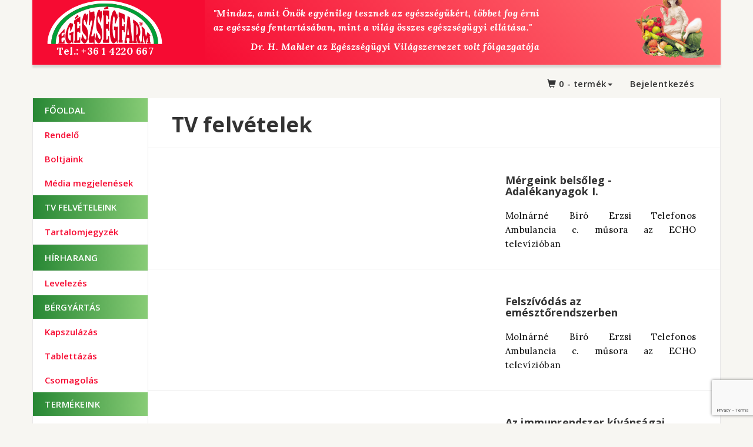

--- FILE ---
content_type: text/html; charset=UTF-8
request_url: https://egeszsegfarm.hu/tv-felvetelek&pagination=53
body_size: 4353
content:
<!DOCTYPE html>
<html lang="en">
  	<head>
	<title>Egészségfarm Tv felvételek</title>
	<meta charset="utf-8">
	<meta name="title" content="Egészségfarm Tv felvételek">
	<meta name="description" content="">
	<meta name="keywords" content="">
	<meta name="viewport" content="width=device-width, initial-scale=1">
	<meta name="author" content="Mindweb">
	<link href="https://fonts.googleapis.com/css?family=Lora:400,400i,700,700i" rel="stylesheet">
	<link href="https://fonts.googleapis.com/css?family=Open+Sans:600,700&amp;subset=latin-ext" rel="stylesheet">
	<link href="https://egeszsegfarm.hu/css/bootstrap.min.css" media="all" rel="stylesheet" type="text/css"/>
	<link href="https://egeszsegfarm.hu/css/bootstrap-datepicker.min.css" media="all" rel="stylesheet" type="text/css"/>	
	<link href="https://egeszsegfarm.hu/css/style.css" media="all" rel="stylesheet" type="text/css">
	<link href="https://egeszsegfarm.hu/css/magnific-popup.css" media="all" rel="stylesheet" type="text/css">
	<link href="https://egeszsegfarm.hu/css/lightgallery.min.css" rel="stylesheet" type="text/css">
	<link rel="apple-touch-icon" sizes="57x57" href="https://egeszsegfarm.hu/images/favicons/apple-touch-icon-57x57.png">
	<link rel="apple-touch-icon" sizes="60x60" href="https://egeszsegfarm.hu/images/favicons/apple-touch-icon-60x60.png">
	<link rel="apple-touch-icon" sizes="72x72" href="https://egeszsegfarm.hu/images/favicons/apple-touch-icon-72x72.png">
	<link rel="apple-touch-icon" sizes="76x76" href="https://egeszsegfarm.hu/images/favicons/apple-touch-icon-76x76.png">
	<link rel="apple-touch-icon" sizes="114x114" href="https://egeszsegfarm.hu/images/favicons/apple-touch-icon-114x114.png">
	<link rel="apple-touch-icon" sizes="120x120" href="https://egeszsegfarm.hu/images/favicons/apple-touch-icon-120x120.png">
	<link rel="icon" type="image/png" href="https://egeszsegfarm.hu/images/favicons/favicon-32x32.png" sizes="32x32">
	<link rel="icon" type="image/png" href="https://egeszsegfarm.hu/images/favicons/favicon-96x96.png" sizes="96x96">
	<link rel="icon" type="image/png" href="https://egeszsegfarm.hu/images/favicons/favicon-16x16.png" sizes="16x16">
	<link rel="manifest" href="https://egeszsegfarm.hu/images/favicons/manifest.json">
	<link rel="mask-icon" href="https://egeszsegfarm.hu/images/favicons/safari-pinned-tab.svg" color="#5bbad5">
	<meta name="msapplication-TileColor" content="#da532c">
	<meta name="theme-color" content="#ffffff">
	<script src="https://www.google.com/recaptcha/api.js?render=6LdR6b4ZAAAAAPpNNw0xLFAJRByKwifSgQHByt9k"></script>
	</head>
	<body>
		<div id="header">
			<nav class="navbar navbar-custom">
			  <div class="container">
				    <div class="navbar-header">
				      <button type="button" class="navbar-toggle collapsed" data-toggle="collapse" data-target=".navbar-collapse" aria-expanded="false">
				        <span class="sr-only">Toggle navigation</span>
				        <span class="icon-bar"></span>
				        <span class="icon-bar"></span>
				        <span class="icon-bar"></span>
				      </button>
				      
				    </div>
				    
				    
	
				    <div class="collapse navbar-collapse" id="navbar-collapse">
				      <ul class="nav navbar-nav">
				        <li class="active sidebar-menu-item-mobile"><a href="https://egeszsegfarm.hu/fooldal">Főoldal<span class="sr-only">(current)</span></a></li>
				        <li class="sidebar-menu-item-mobile"><a href="https://egeszsegfarm.hu/rendelo">Rendelő</a></li>
				        <li class="sidebar-menu-item-mobile"><a href="https://egeszsegfarm.hu/media">Média megjelenések</a></li>
				        <!--sidebar-menu-for-mobile-->
				         <li class="quidnunc sidebar-menu-item-mobile"><a href="https://egeszsegfarm.hu/hirharang">HÍRHARANG</a></li>
				         <li class="sidebar-menu-item-mobile"><a href="https://egeszsegfarm.hu/katalogus">Termékeink</a></li>
				         <!----->
						 				        <li class="sidebar-menu-item-mobile"><a href="https://egeszsegfarm.hu/informacio">Boltjaink</a></li>
				        				        <li class="sidebar-menu-item-mobile"><a href="https://egeszsegfarm.hu/tv-felvetelek">TV Felvételeink</a></li>
				        <li class="sidebar-menu-item-mobile"><a href="https://egeszsegfarm.hu/tartalomjegyzek">Tartalomjegyzék</a></li>
						<li class="sidebar-menu-item-mobile"><a href="https://egeszsegfarm.hu/bergyartas">BÉRGYÁRTÁS</a></li>
										      </ul>
				      <ul class="nav navbar-nav">
				      <li class="sidebar-menu-item-mobile"><a href="https://egeszsegfarm.hu/bejelentkezes">Bejelentkezés</a></li>
				      </ul>
					  				    </div><!-- /.navbar-collapse -->
			  </div><!-- /.container -->
			</nav>
		</div>
		<div class="container">
			<div class="row header-content-box">
				<div class="col-sm-3  brand-outer">
					<a class="navbar-brand" href="https://egeszsegfarm.hu/fooldal"></a>
					<p style="font-weight: 600; font-size: 17px;">Tel.: +36 1 4220 667</p>
					

				</div>
				<div class="col-sm-9  header-quote">
					<div class="col-sm-8">
					    <p class="header-quote-text">"Mindaz, amit Önök egyénileg tesznek az egészségükért, többet fog érni az egészség fentartásában, mint a világ összes egészségügyi ellátása."<br><em style="padding-top: 9px;" class="pull-right">Dr. H. Mahler az Egészségügyi Világszervezet volt főigazgatója</em></p>

				    </div>
				    <div class="col-sm-2">
					    
				    </div>
				    <div class="col-sm-2">
					    <img style="height: 115px; margin-left: -15px" src="https://egeszsegfarm.hu/images/liba.png" alt="efarm-ételek">
				    </div>
				</div>
			</div>
		</div>
		<div class="container">
			<div class="col-lg-12">
				<ul class="nav navbar-right navbar-nav second-navbar navbar-login">
					<li class="login"><a href="https://egeszsegfarm.hu/bejelentkezes">Bejelentkezés</a></li>
															</ul>
				<div class="second-navbar-nav-cart" id="nav-cart">
					<ul class="nav navbar-nav navbar-right">
    <li class="dropdown" id="cart-li">
      <a href="#" class="dropdown-toggle" data-toggle="dropdown" role="button" aria-expanded="false"> <span class="glyphicon glyphicon-shopping-cart"></span> 0 - termék<span class="caret"></span></a>
      <ul class="dropdown-menu dropdown-cart" role="menu">
      	<li class="text-center">A kosarad üres<li>          
          <li class="divider"></li>
                              
      </ul>
    </li>
  </ul>				</div>
			</div>
		</div>
		<div class="container">
			<div class="row content-box">
			<div class="col-sm-3 col-lg-2">
				
			  <nav class="navbar navbar-default navbar-fixed-side">
			    <ul class="sidebar-nav">
				    	
				     	<li class="active menu-highlight"><a href="https://egeszsegfarm.hu/fooldal">Főoldal<span class="sr-only">(current)</span></a></li>
				        <li><a href="https://egeszsegfarm.hu/rendelo">Rendelő</a></li>
				        <li><a href="https://egeszsegfarm.hu/informacio">Boltjaink</a></li>
				        <li><a href="https://egeszsegfarm.hu/media">Média megjelenések</a></li>
				        <li class="menu-highlight"><a href="https://egeszsegfarm.hu/tv-felvetelek">TV Felvételeink</a></li>
				        <li><a href="https://egeszsegfarm.hu/tartalomjegyzek">Tartalomjegyzék</a></li>
						<li class="quidnunc menu-highlight">HÍRHARANG</a></li>
						<li><a href="https://egeszsegfarm.hu/hirharang">Levelezés</a></li>
												<li class="active menu-highlight"><a href="https://egeszsegfarm.hu/bergyartas">BÉRGYÁRTÁS</a></li>
						<li class=""><a href="https://egeszsegfarm.hu/bergyartas">Kapszulázás</a></li>
						<li class=""><a href="https://egeszsegfarm.hu/bergyartas">Tablettázás</a></li>
						<li class=""><a href="https://egeszsegfarm.hu/bergyartas">Csomagolás</a></li>
						<li class="menu-highlight">Termékeink</li>
						
												<li><a href="https://egeszsegfarm.hu/kategoria/tablettak-kapszulak"?>Tabletták, kapszulák</a></li>
												<li><a href="https://egeszsegfarm.hu/kategoria/kremek"?>Krémek</a></li>
												<li><a href="https://egeszsegfarm.hu/kategoria/kozmetikumok"?>Kozmetikumok</a></li>
												<li><a href="https://egeszsegfarm.hu/kategoria/tisztitoszerek"?>Tisztítószerek</a></li>
												<li><a href="https://egeszsegfarm.hu/kategoria/elelmiszerek"?>Élelmiszerek</a></li>
												<li><a href="https://egeszsegfarm.hu/kategoria/konyvek"?>Könyvek</a></li>
												
						
						<li class="menu-highlight">Legkeresettebb termékek</li>
							<!--<div class="top-product-box">-->
						  										<li class="top-product">
									<a href="https://egeszsegfarm.hu/termek/konyvek/idozitett-gomba">
										<img src="https://egeszsegfarm.hu/images/product_pic/450d85850e3779cfacc534d29b7265ff.jpg" width="150">
										<p class="top-products-name">Időzített gomba</p>
									</a>
								</li>
						  										<li class="top-product">
									<a href="https://egeszsegfarm.hu/termek/kozmetikumok/barna-sampon">
										<img src="https://egeszsegfarm.hu/images/product_pic/barnasampon.jpg" width="150">
										<p class="top-products-name">Barna sampon (150 ml)</p>
									</a>
								</li>
						  										<li class="top-product">
									<a href="https://egeszsegfarm.hu/termek/elelmiszerek/FEN-kenyer">
										<img src="https://egeszsegfarm.hu/images/product_pic/IMG8151.jpg" width="150">
										<p class="top-products-name">FÉN-kenyér</p>
									</a>
								</li>
						  							
					  	<!--</div>-->
					
					</ul>
					
			  </nav>
			  </div>
			<div class="col-sm-9 col-lg-10 content-inner">
      
 

<h1>TV felvételek</h1>
<hr>
<div class="row">
	<div class="col-sm-7">
		<iframe width="100%" height="33%" src="https://www.youtube.com/embed/S70OXJkJ9Xo" frameborder="0" allowfullscreen></iframe>
	</div>
	<div class="col-sm-5">
		<h4 class="tv-records-title">Mérgeink belsőleg - Adalékanyagok I.</h4>
		<!--<h5> Azonosító: 201510</h5>-->
		
			<p>Molnárné Bíró Erzsi Telefonos Ambulancia c. műsora az ECHO televízióban</p>
		
<!--<p>Molnárné Bíró Erzsi Telefonos Ambulancia c. műsora az ECHO televízióban</p>-->
<!--<p>Molnárné Bíró Erzsi Telefonos Ambulancia c. műsora az D1 televízióban</p>-->

		
	</div>
</div>
	
	
	<hr/>
<div class="row">
	<div class="col-sm-7">
		<iframe width="100%" height="33%" src="https://www.youtube.com/embed/p9c8zg85UII" frameborder="0" allowfullscreen></iframe>
	</div>
	<div class="col-sm-5">
		<h4 class="tv-records-title">Felszívódás az emésztőrendszerben</h4>
		<!--<h5> Azonosító: 201509</h5>-->
		
			<p>Molnárné Bíró Erzsi Telefonos Ambulancia c. műsora az ECHO televízióban</p>
		
<!--<p>Molnárné Bíró Erzsi Telefonos Ambulancia c. műsora az ECHO televízióban</p>-->
<!--<p>Molnárné Bíró Erzsi Telefonos Ambulancia c. műsora az D1 televízióban</p>-->

		
	</div>
</div>
	
	
	<hr/>
<div class="row">
	<div class="col-sm-7">
		<iframe width="100%" height="33%" src="https://www.youtube.com/embed/y3FyvRLzRCw" frameborder="0" allowfullscreen></iframe>
	</div>
	<div class="col-sm-5">
		<h4 class="tv-records-title">Az immunrendszer kívánságai</h4>
		<!--<h5> Azonosító: 201508</h5>-->
		
			<p>Molnárné Bíró Erzsi Telefonos Ambulancia c. műsora az ECHO televízióban</p>
		
<!--<p>Molnárné Bíró Erzsi Telefonos Ambulancia c. műsora az ECHO televízióban</p>-->
<!--<p>Molnárné Bíró Erzsi Telefonos Ambulancia c. műsora az D1 televízióban</p>-->

		
	</div>
</div>
	
	
	<hr/>
<div class="row">
	<div class="col-sm-7">
		<iframe width="100%" height="33%" src="https://www.youtube.com/embed/ipwz43o4FyM" frameborder="0" allowfullscreen></iframe>
	</div>
	<div class="col-sm-5">
		<h4 class="tv-records-title">Nátha és köhögés elleni praktikák</h4>
		<!--<h5> Azonosító: 201507</h5>-->
		
			<p>Molnárné Bíró Erzsi Telefonos Ambulancia c. műsora az ECHO televízióban</p>
		
<!--<p>Molnárné Bíró Erzsi Telefonos Ambulancia c. műsora az ECHO televízióban</p>-->
<!--<p>Molnárné Bíró Erzsi Telefonos Ambulancia c. műsora az D1 televízióban</p>-->

		
	</div>
</div>
	
	
	<hr/>
<div class="row">
	<div class="col-sm-7">
		<iframe width="100%" height="33%" src="https://www.youtube.com/embed/DxTP4HAzuCk" frameborder="0" allowfullscreen></iframe>
	</div>
	<div class="col-sm-5">
		<h4 class="tv-records-title"> Egy olvasói levél tanulságai VI. - Candida albicans</h4>
		<!--<h5> Azonosító: 201506</h5>-->
		
			<p>Molnárné Bíró Erzsi Telefonos Ambulancia c. műsora az ECHO televízióban</p>
		
<!--<p>Molnárné Bíró Erzsi Telefonos Ambulancia c. műsora az ECHO televízióban</p>-->
<!--<p>Molnárné Bíró Erzsi Telefonos Ambulancia c. műsora az D1 televízióban</p>-->

		
	</div>
</div>
	
	
	<hr/>
<div class="row">
	<div class="col-sm-7">
		<iframe width="100%" height="33%" src="https://www.youtube.com/embed/LPsIMyUO9-I" frameborder="0" allowfullscreen></iframe>
	</div>
	<div class="col-sm-5">
		<h4 class="tv-records-title">Egy olvasói levél tanulságai V. - Candida albicans</h4>
		<!--<h5> Azonosító: 201505</h5>-->
		
			<p>Molnárné Bíró Erzsi Telefonos Ambulancia c. műsora az ECHO televízióban</p>
		
<!--<p>Molnárné Bíró Erzsi Telefonos Ambulancia c. műsora az ECHO televízióban</p>-->
<!--<p>Molnárné Bíró Erzsi Telefonos Ambulancia c. műsora az D1 televízióban</p>-->

		
	</div>
</div>
	
	
	<hr/>
<div class="row">
	<div class="col-sm-7">
		<iframe width="100%" height="33%" src="https://www.youtube.com/embed/0QU3fCJ6Y5w" frameborder="0" allowfullscreen></iframe>
	</div>
	<div class="col-sm-5">
		<h4 class="tv-records-title">Egy olvasói levél tanulságai IV. - Candida albicans</h4>
		<!--<h5> Azonosító: 201504</h5>-->
		
			<p>Molnárné Bíró Erzsi Telefonos Ambulancia c. műsora az ECHO televízióban</p>
		
<!--<p>Molnárné Bíró Erzsi Telefonos Ambulancia c. műsora az ECHO televízióban</p>-->
<!--<p>Molnárné Bíró Erzsi Telefonos Ambulancia c. műsora az D1 televízióban</p>-->

		
	</div>
</div>
	
	
	<hr/>

<nav aria-label="Page navigation">
  <ul class="pagination">
      <li>
      <a href="https://egeszsegfarm.hu/tv-felvetelek&pagination=52" aria-label="Previous">
        <span aria-hidden="true">&laquo;</span>
      </a>
    </li>
        <li><a href="https://egeszsegfarm.hu/tv-felvetelek&pagination=1">1</a></li>
        <li><a href="https://egeszsegfarm.hu/tv-felvetelek&pagination=2">2</a></li>
        <li><a href="https://egeszsegfarm.hu/tv-felvetelek&pagination=3">3</a></li>
        <li><a href="https://egeszsegfarm.hu/tv-felvetelek&pagination=4">4</a></li>
        <li><a href="https://egeszsegfarm.hu/tv-felvetelek&pagination=5">5</a></li>
        <li><a href="https://egeszsegfarm.hu/tv-felvetelek&pagination=6">6</a></li>
        <li><a href="https://egeszsegfarm.hu/tv-felvetelek&pagination=7">7</a></li>
        <li><a href="https://egeszsegfarm.hu/tv-felvetelek&pagination=8">8</a></li>
        <li><a href="https://egeszsegfarm.hu/tv-felvetelek&pagination=9">9</a></li>
        <li><a href="https://egeszsegfarm.hu/tv-felvetelek&pagination=10">10</a></li>
        <li><a href="https://egeszsegfarm.hu/tv-felvetelek&pagination=11">11</a></li>
        <li><a href="https://egeszsegfarm.hu/tv-felvetelek&pagination=12">12</a></li>
        <li><a href="https://egeszsegfarm.hu/tv-felvetelek&pagination=13">13</a></li>
        <li><a href="https://egeszsegfarm.hu/tv-felvetelek&pagination=14">14</a></li>
        <li><a href="https://egeszsegfarm.hu/tv-felvetelek&pagination=15">15</a></li>
        <li><a href="https://egeszsegfarm.hu/tv-felvetelek&pagination=16">16</a></li>
        <li><a href="https://egeszsegfarm.hu/tv-felvetelek&pagination=17">17</a></li>
        <li><a href="https://egeszsegfarm.hu/tv-felvetelek&pagination=18">18</a></li>
        <li><a href="https://egeszsegfarm.hu/tv-felvetelek&pagination=19">19</a></li>
        <li><a href="https://egeszsegfarm.hu/tv-felvetelek&pagination=20">20</a></li>
        <li><a href="https://egeszsegfarm.hu/tv-felvetelek&pagination=21">21</a></li>
        <li><a href="https://egeszsegfarm.hu/tv-felvetelek&pagination=22">22</a></li>
        <li><a href="https://egeszsegfarm.hu/tv-felvetelek&pagination=23">23</a></li>
        <li><a href="https://egeszsegfarm.hu/tv-felvetelek&pagination=24">24</a></li>
        <li><a href="https://egeszsegfarm.hu/tv-felvetelek&pagination=25">25</a></li>
        <li><a href="https://egeszsegfarm.hu/tv-felvetelek&pagination=26">26</a></li>
        <li><a href="https://egeszsegfarm.hu/tv-felvetelek&pagination=27">27</a></li>
        <li><a href="https://egeszsegfarm.hu/tv-felvetelek&pagination=28">28</a></li>
        <li><a href="https://egeszsegfarm.hu/tv-felvetelek&pagination=29">29</a></li>
        <li><a href="https://egeszsegfarm.hu/tv-felvetelek&pagination=30">30</a></li>
        <li><a href="https://egeszsegfarm.hu/tv-felvetelek&pagination=31">31</a></li>
        <li><a href="https://egeszsegfarm.hu/tv-felvetelek&pagination=32">32</a></li>
        <li><a href="https://egeszsegfarm.hu/tv-felvetelek&pagination=33">33</a></li>
        <li><a href="https://egeszsegfarm.hu/tv-felvetelek&pagination=34">34</a></li>
        <li><a href="https://egeszsegfarm.hu/tv-felvetelek&pagination=35">35</a></li>
        <li><a href="https://egeszsegfarm.hu/tv-felvetelek&pagination=36">36</a></li>
        <li><a href="https://egeszsegfarm.hu/tv-felvetelek&pagination=37">37</a></li>
        <li><a href="https://egeszsegfarm.hu/tv-felvetelek&pagination=38">38</a></li>
        <li><a href="https://egeszsegfarm.hu/tv-felvetelek&pagination=39">39</a></li>
        <li><a href="https://egeszsegfarm.hu/tv-felvetelek&pagination=40">40</a></li>
        <li><a href="https://egeszsegfarm.hu/tv-felvetelek&pagination=41">41</a></li>
        <li><a href="https://egeszsegfarm.hu/tv-felvetelek&pagination=42">42</a></li>
        <li><a href="https://egeszsegfarm.hu/tv-felvetelek&pagination=43">43</a></li>
        <li><a href="https://egeszsegfarm.hu/tv-felvetelek&pagination=44">44</a></li>
        <li><a href="https://egeszsegfarm.hu/tv-felvetelek&pagination=45">45</a></li>
        <li><a href="https://egeszsegfarm.hu/tv-felvetelek&pagination=46">46</a></li>
        <li><a href="https://egeszsegfarm.hu/tv-felvetelek&pagination=47">47</a></li>
        <li><a href="https://egeszsegfarm.hu/tv-felvetelek&pagination=48">48</a></li>
        <li><a href="https://egeszsegfarm.hu/tv-felvetelek&pagination=49">49</a></li>
        <li><a href="https://egeszsegfarm.hu/tv-felvetelek&pagination=50">50</a></li>
        <li><a href="https://egeszsegfarm.hu/tv-felvetelek&pagination=51">51</a></li>
        <li><a href="https://egeszsegfarm.hu/tv-felvetelek&pagination=52">52</a></li>
        <li><a href="https://egeszsegfarm.hu/tv-felvetelek&pagination=53">53</a></li>
        <li><a href="https://egeszsegfarm.hu/tv-felvetelek&pagination=54">54</a></li>
        <li><a href="https://egeszsegfarm.hu/tv-felvetelek&pagination=55">55</a></li>
        <li><a href="https://egeszsegfarm.hu/tv-felvetelek&pagination=56">56</a></li>
        <li><a href="https://egeszsegfarm.hu/tv-felvetelek&pagination=57">57</a></li>
        <li><a href="https://egeszsegfarm.hu/tv-felvetelek&pagination=58">58</a></li>
        <li><a href="https://egeszsegfarm.hu/tv-felvetelek&pagination=59">59</a></li>
        <li><a href="https://egeszsegfarm.hu/tv-felvetelek&pagination=60">60</a></li>
        <li><a href="https://egeszsegfarm.hu/tv-felvetelek&pagination=61">61</a></li>
        <li><a href="https://egeszsegfarm.hu/tv-felvetelek&pagination=62">62</a></li>
        <li><a href="https://egeszsegfarm.hu/tv-felvetelek&pagination=63">63</a></li>
        <li><a href="https://egeszsegfarm.hu/tv-felvetelek&pagination=64">64</a></li>
        <li><a href="https://egeszsegfarm.hu/tv-felvetelek&pagination=65">65</a></li>
        <li><a href="https://egeszsegfarm.hu/tv-felvetelek&pagination=66">66</a></li>
        <li><a href="https://egeszsegfarm.hu/tv-felvetelek&pagination=67">67</a></li>
        <li><a href="https://egeszsegfarm.hu/tv-felvetelek&pagination=68">68</a></li>
        <li><a href="https://egeszsegfarm.hu/tv-felvetelek&pagination=69">69</a></li>
        <li><a href="https://egeszsegfarm.hu/tv-felvetelek&pagination=70">70</a></li>
        <li><a href="https://egeszsegfarm.hu/tv-felvetelek&pagination=71">71</a></li>
        <li><a href="https://egeszsegfarm.hu/tv-felvetelek&pagination=72">72</a></li>
        <li><a href="https://egeszsegfarm.hu/tv-felvetelek&pagination=73">73</a></li>
        <li><a href="https://egeszsegfarm.hu/tv-felvetelek&pagination=74">74</a></li>
        <li><a href="https://egeszsegfarm.hu/tv-felvetelek&pagination=75">75</a></li>
        <li><a href="https://egeszsegfarm.hu/tv-felvetelek&pagination=76">76</a></li>
        <li><a href="https://egeszsegfarm.hu/tv-felvetelek&pagination=77">77</a></li>
        <li><a href="https://egeszsegfarm.hu/tv-felvetelek&pagination=78">78</a></li>
        <li><a href="https://egeszsegfarm.hu/tv-felvetelek&pagination=79">79</a></li>
        <li><a href="https://egeszsegfarm.hu/tv-felvetelek&pagination=80">80</a></li>
        <li><a href="https://egeszsegfarm.hu/tv-felvetelek&pagination=81">81</a></li>
        <li><a href="https://egeszsegfarm.hu/tv-felvetelek&pagination=82">82</a></li>
        <li><a href="https://egeszsegfarm.hu/tv-felvetelek&pagination=83">83</a></li>
        <li><a href="https://egeszsegfarm.hu/tv-felvetelek&pagination=84">84</a></li>
         <li>	
      <a href="https://egeszsegfarm.hu/tv-felvetelek&pagination=54" aria-label="Next">
        <span aria-hidden="true">&raquo;</span>
      </a>
    </li>
      </ul>
</nav>
</div>
</div>
 <script> 
	var base_url = 'https://egeszsegfarm.hu';
</script>
   </div>
  </div>
</div>
<div id="footer">
	<div class="container">
		<div class="row">
			<div class="col-md-4 col-md-offset-1">
				<ul>
					<li>Email:<a href="mailto:egeszseg@egeszsegfarm.hu">egeszseg@egeszsegfarm.hu</a></li>
					<li>Tel + Fax :<a href="tel:+3614220666">+36 1 4220 666</a>  Tel:<a href="tel:+3614220667">+36 1 4220 667</a></li>
				</ul>	
			</div>
			<div class="col-md-4 ">
				<ul>
					<li><a href="#">Általános szerződési feltételek</a></li>
					<li><a href="adatvedelmi_szabalyzat.pdf">Adatvédelmi szabályzat</a></li>
				</ul>	
			</div>
			<div class="col-md-2 text-center">
				<div class="mindweb">
					<p class="created">Készítette:</p>
					<a href="http://mindweb.hu">
						<div class="text-center mindweb-logo"></div>
					</a>
				</div><!--mindweb-->
			</div>

		</div><!--row-->
	</div><!--container-->
	
		
	<div class="container copyright">
		<div class="row">
			<div class="col-md-12 text-center">
				<p>© 2018 Egészségfarm Kft. Minden jog fenntartva!</p>	
			</div>
		</div><!--row-->
	</div><!--container-->

</div><!--footer-->

<script>
  (function(i,s,o,g,r,a,m){i['GoogleAnalyticsObject']=r;i[r]=i[r]||function(){
  (i[r].q=i[r].q||[]).push(arguments)},i[r].l=1*new Date();a=s.createElement(o),
  m=s.getElementsByTagName(o)[0];a.async=1;a.src=g;m.parentNode.insertBefore(a,m)
  })(window,document,'script','https://www.google-analytics.com/analytics.js','ga');

  ga('create', 'UA-93190840-1', 'auto');
  ga('send', 'pageview');

</script>

<script type="text/javascript" src="https://egeszsegfarm.hu/js/jquery.min.js"></script>
<script type="text/javascript" src="https://egeszsegfarm.hu/js/bootstrap-datepicker.min.js"></script>
<script type="text/javascript" src="https://egeszsegfarm.hu/js/bootstrap.min.js"></script>
<script type="text/javascript" src="https://egeszsegfarm.hu/js/tinymce.min.js"></script>
<script type="text/javascript" src="https://egeszsegfarm.hu/js/scripts.js"></script>
<script type="text/javascript" src="https://egeszsegfarm.hu/js/cart.js"></script>
  <script type="text/javascript">
        $(document).ready(function(){
            $('#lightgallery').lightGallery();
        });
        </script>
         <script src="https://egeszsegfarm.hu/js/picturefill.min.js"></script>
		<script src="https://egeszsegfarm.hu/js/lightgallery-all.min.js"></script>
</body>
</html>
	



--- FILE ---
content_type: text/html; charset=UTF-8
request_url: https://egeszsegfarm.hu/css/magnific-popup.css
body_size: 3130
content:
<!DOCTYPE html>
<html lang="en">
  	<head>
	<title></title>
	<meta charset="utf-8">
	<meta name="title" content="">
	<meta name="description" content="">
	<meta name="keywords" content="">
	<meta name="viewport" content="width=device-width, initial-scale=1">
	<meta name="author" content="Mindweb">
	<link href="https://fonts.googleapis.com/css?family=Lora:400,400i,700,700i" rel="stylesheet">
	<link href="https://fonts.googleapis.com/css?family=Open+Sans:600,700&amp;subset=latin-ext" rel="stylesheet">
	<link href="https://egeszsegfarm.hu/css/bootstrap.min.css" media="all" rel="stylesheet" type="text/css"/>
	<link href="https://egeszsegfarm.hu/css/bootstrap-datepicker.min.css" media="all" rel="stylesheet" type="text/css"/>	
	<link href="https://egeszsegfarm.hu/css/style.css" media="all" rel="stylesheet" type="text/css">
	<link href="https://egeszsegfarm.hu/css/magnific-popup.css" media="all" rel="stylesheet" type="text/css">
	<link href="https://egeszsegfarm.hu/css/lightgallery.min.css" rel="stylesheet" type="text/css">
	<link rel="apple-touch-icon" sizes="57x57" href="https://egeszsegfarm.hu/images/favicons/apple-touch-icon-57x57.png">
	<link rel="apple-touch-icon" sizes="60x60" href="https://egeszsegfarm.hu/images/favicons/apple-touch-icon-60x60.png">
	<link rel="apple-touch-icon" sizes="72x72" href="https://egeszsegfarm.hu/images/favicons/apple-touch-icon-72x72.png">
	<link rel="apple-touch-icon" sizes="76x76" href="https://egeszsegfarm.hu/images/favicons/apple-touch-icon-76x76.png">
	<link rel="apple-touch-icon" sizes="114x114" href="https://egeszsegfarm.hu/images/favicons/apple-touch-icon-114x114.png">
	<link rel="apple-touch-icon" sizes="120x120" href="https://egeszsegfarm.hu/images/favicons/apple-touch-icon-120x120.png">
	<link rel="icon" type="image/png" href="https://egeszsegfarm.hu/images/favicons/favicon-32x32.png" sizes="32x32">
	<link rel="icon" type="image/png" href="https://egeszsegfarm.hu/images/favicons/favicon-96x96.png" sizes="96x96">
	<link rel="icon" type="image/png" href="https://egeszsegfarm.hu/images/favicons/favicon-16x16.png" sizes="16x16">
	<link rel="manifest" href="https://egeszsegfarm.hu/images/favicons/manifest.json">
	<link rel="mask-icon" href="https://egeszsegfarm.hu/images/favicons/safari-pinned-tab.svg" color="#5bbad5">
	<meta name="msapplication-TileColor" content="#da532c">
	<meta name="theme-color" content="#ffffff">
	<script src="https://www.google.com/recaptcha/api.js?render=6LdR6b4ZAAAAAPpNNw0xLFAJRByKwifSgQHByt9k"></script>
	</head>
	<body>
		<div id="header">
			<nav class="navbar navbar-custom">
			  <div class="container">
				    <div class="navbar-header">
				      <button type="button" class="navbar-toggle collapsed" data-toggle="collapse" data-target=".navbar-collapse" aria-expanded="false">
				        <span class="sr-only">Toggle navigation</span>
				        <span class="icon-bar"></span>
				        <span class="icon-bar"></span>
				        <span class="icon-bar"></span>
				      </button>
				      
				    </div>
				    
				    
	
				    <div class="collapse navbar-collapse" id="navbar-collapse">
				      <ul class="nav navbar-nav">
				        <li class="active sidebar-menu-item-mobile"><a href="https://egeszsegfarm.hu/fooldal">Főoldal<span class="sr-only">(current)</span></a></li>
				        <li class="sidebar-menu-item-mobile"><a href="https://egeszsegfarm.hu/rendelo">Rendelő</a></li>
				        <li class="sidebar-menu-item-mobile"><a href="https://egeszsegfarm.hu/media">Média megjelenések</a></li>
				        <!--sidebar-menu-for-mobile-->
				         <li class="quidnunc sidebar-menu-item-mobile"><a href="https://egeszsegfarm.hu/hirharang">HÍRHARANG</a></li>
				         <li class="sidebar-menu-item-mobile"><a href="https://egeszsegfarm.hu/katalogus">Termékeink</a></li>
				         <!----->
						 				        <li class="sidebar-menu-item-mobile"><a href="https://egeszsegfarm.hu/informacio">Boltjaink</a></li>
				        				        <li class="sidebar-menu-item-mobile"><a href="https://egeszsegfarm.hu/tv-felvetelek">TV Felvételeink</a></li>
				        <li class="sidebar-menu-item-mobile"><a href="https://egeszsegfarm.hu/tartalomjegyzek">Tartalomjegyzék</a></li>
						<li class="sidebar-menu-item-mobile"><a href="https://egeszsegfarm.hu/bergyartas">BÉRGYÁRTÁS</a></li>
										      </ul>
				      <ul class="nav navbar-nav">
				      <li class="sidebar-menu-item-mobile"><a href="https://egeszsegfarm.hu/bejelentkezes">Bejelentkezés</a></li>
				      </ul>
					  				    </div><!-- /.navbar-collapse -->
			  </div><!-- /.container -->
			</nav>
		</div>
		<div class="container">
			<div class="row header-content-box">
				<div class="col-sm-3  brand-outer">
					<a class="navbar-brand" href="https://egeszsegfarm.hu/fooldal"></a>
					<p style="font-weight: 600; font-size: 17px;">Tel.: +36 1 4220 667</p>
					

				</div>
				<div class="col-sm-9  header-quote">
					<div class="col-sm-8">
					    <p class="header-quote-text">"Mindaz, amit Önök egyénileg tesznek az egészségükért, többet fog érni az egészség fentartásában, mint a világ összes egészségügyi ellátása."<br><em style="padding-top: 9px;" class="pull-right">Dr. H. Mahler az Egészségügyi Világszervezet volt főigazgatója</em></p>

				    </div>
				    <div class="col-sm-2">
					    
				    </div>
				    <div class="col-sm-2">
					    <img style="height: 115px; margin-left: -15px" src="https://egeszsegfarm.hu/images/liba.png" alt="efarm-ételek">
				    </div>
				</div>
			</div>
		</div>
		<div class="container">
			<div class="col-lg-12">
				<ul class="nav navbar-right navbar-nav second-navbar navbar-login">
					<li class="login"><a href="https://egeszsegfarm.hu/bejelentkezes">Bejelentkezés</a></li>
															</ul>
				<div class="second-navbar-nav-cart" id="nav-cart">
					<ul class="nav navbar-nav navbar-right">
    <li class="dropdown" id="cart-li">
      <a href="#" class="dropdown-toggle" data-toggle="dropdown" role="button" aria-expanded="false"> <span class="glyphicon glyphicon-shopping-cart"></span> 0 - termék<span class="caret"></span></a>
      <ul class="dropdown-menu dropdown-cart" role="menu">
      	<li class="text-center">A kosarad üres<li>          
          <li class="divider"></li>
                              
      </ul>
    </li>
  </ul>				</div>
			</div>
		</div>
		<div class="container">
			<div class="row content-box">
			<div class="col-sm-3 col-lg-2">
				
			  <nav class="navbar navbar-default navbar-fixed-side">
			    <ul class="sidebar-nav">
				    	
				     	<li class="active menu-highlight"><a href="https://egeszsegfarm.hu/fooldal">Főoldal<span class="sr-only">(current)</span></a></li>
				        <li><a href="https://egeszsegfarm.hu/rendelo">Rendelő</a></li>
				        <li><a href="https://egeszsegfarm.hu/informacio">Boltjaink</a></li>
				        <li><a href="https://egeszsegfarm.hu/media">Média megjelenések</a></li>
				        <li class="menu-highlight"><a href="https://egeszsegfarm.hu/tv-felvetelek">TV Felvételeink</a></li>
				        <li><a href="https://egeszsegfarm.hu/tartalomjegyzek">Tartalomjegyzék</a></li>
						<li class="quidnunc menu-highlight">HÍRHARANG</a></li>
						<li><a href="https://egeszsegfarm.hu/hirharang">Levelezés</a></li>
												<li class="active menu-highlight"><a href="https://egeszsegfarm.hu/bergyartas">BÉRGYÁRTÁS</a></li>
						<li class=""><a href="https://egeszsegfarm.hu/bergyartas">Kapszulázás</a></li>
						<li class=""><a href="https://egeszsegfarm.hu/bergyartas">Tablettázás</a></li>
						<li class=""><a href="https://egeszsegfarm.hu/bergyartas">Csomagolás</a></li>
						<li class="menu-highlight">Termékeink</li>
						
												<li><a href="https://egeszsegfarm.hu/kategoria/tablettak-kapszulak"?>Tabletták, kapszulák</a></li>
												<li><a href="https://egeszsegfarm.hu/kategoria/kremek"?>Krémek</a></li>
												<li><a href="https://egeszsegfarm.hu/kategoria/kozmetikumok"?>Kozmetikumok</a></li>
												<li><a href="https://egeszsegfarm.hu/kategoria/tisztitoszerek"?>Tisztítószerek</a></li>
												<li><a href="https://egeszsegfarm.hu/kategoria/elelmiszerek"?>Élelmiszerek</a></li>
												<li><a href="https://egeszsegfarm.hu/kategoria/konyvek"?>Könyvek</a></li>
												
						
						<li class="menu-highlight">Legkeresettebb termékek</li>
							<!--<div class="top-product-box">-->
						  										<li class="top-product">
									<a href="https://egeszsegfarm.hu/termek/konyvek/idozitett-gomba">
										<img src="https://egeszsegfarm.hu/images/product_pic/450d85850e3779cfacc534d29b7265ff.jpg" width="150">
										<p class="top-products-name">Időzített gomba</p>
									</a>
								</li>
						  										<li class="top-product">
									<a href="https://egeszsegfarm.hu/termek/kozmetikumok/barna-sampon">
										<img src="https://egeszsegfarm.hu/images/product_pic/barnasampon.jpg" width="150">
										<p class="top-products-name">Barna sampon (150 ml)</p>
									</a>
								</li>
						  										<li class="top-product">
									<a href="https://egeszsegfarm.hu/termek/elelmiszerek/FEN-kenyer">
										<img src="https://egeszsegfarm.hu/images/product_pic/IMG8151.jpg" width="150">
										<p class="top-products-name">FÉN-kenyér</p>
									</a>
								</li>
						  							
					  	<!--</div>-->
					
					</ul>
					
			  </nav>
			  </div>
			<div class="col-sm-9 col-lg-10 content-inner">
      
 
</div>
</div>
 <script> 
	var base_url = 'https://egeszsegfarm.hu';
</script>
   </div>
  </div>
</div>
<div id="footer">
	<div class="container">
		<div class="row">
			<div class="col-md-4 col-md-offset-1">
				<ul>
					<li>Email:<a href="mailto:egeszseg@egeszsegfarm.hu">egeszseg@egeszsegfarm.hu</a></li>
					<li>Tel + Fax :<a href="tel:+3614220666">+36 1 4220 666</a>  Tel:<a href="tel:+3614220667">+36 1 4220 667</a></li>
				</ul>	
			</div>
			<div class="col-md-4 ">
				<ul>
					<li><a href="#">Általános szerződési feltételek</a></li>
					<li><a href="adatvedelmi_szabalyzat.pdf">Adatvédelmi szabályzat</a></li>
				</ul>	
			</div>
			<div class="col-md-2 text-center">
				<div class="mindweb">
					<p class="created">Készítette:</p>
					<a href="http://mindweb.hu">
						<div class="text-center mindweb-logo"></div>
					</a>
				</div><!--mindweb-->
			</div>

		</div><!--row-->
	</div><!--container-->
	
		
	<div class="container copyright">
		<div class="row">
			<div class="col-md-12 text-center">
				<p>© 2018 Egészségfarm Kft. Minden jog fenntartva!</p>	
			</div>
		</div><!--row-->
	</div><!--container-->

</div><!--footer-->

<script>
  (function(i,s,o,g,r,a,m){i['GoogleAnalyticsObject']=r;i[r]=i[r]||function(){
  (i[r].q=i[r].q||[]).push(arguments)},i[r].l=1*new Date();a=s.createElement(o),
  m=s.getElementsByTagName(o)[0];a.async=1;a.src=g;m.parentNode.insertBefore(a,m)
  })(window,document,'script','https://www.google-analytics.com/analytics.js','ga');

  ga('create', 'UA-93190840-1', 'auto');
  ga('send', 'pageview');

</script>

<script type="text/javascript" src="https://egeszsegfarm.hu/js/jquery.min.js"></script>
<script type="text/javascript" src="https://egeszsegfarm.hu/js/bootstrap-datepicker.min.js"></script>
<script type="text/javascript" src="https://egeszsegfarm.hu/js/bootstrap.min.js"></script>
<script type="text/javascript" src="https://egeszsegfarm.hu/js/tinymce.min.js"></script>
<script type="text/javascript" src="https://egeszsegfarm.hu/js/scripts.js"></script>
<script type="text/javascript" src="https://egeszsegfarm.hu/js/cart.js"></script>
  <script type="text/javascript">
        $(document).ready(function(){
            $('#lightgallery').lightGallery();
        });
        </script>
         <script src="https://egeszsegfarm.hu/js/picturefill.min.js"></script>
		<script src="https://egeszsegfarm.hu/js/lightgallery-all.min.js"></script>
</body>
</html>
	



--- FILE ---
content_type: text/html; charset=utf-8
request_url: https://www.google.com/recaptcha/api2/anchor?ar=1&k=6LdR6b4ZAAAAAPpNNw0xLFAJRByKwifSgQHByt9k&co=aHR0cHM6Ly9lZ2VzenNlZ2Zhcm0uaHU6NDQz&hl=en&v=PoyoqOPhxBO7pBk68S4YbpHZ&size=invisible&anchor-ms=20000&execute-ms=30000&cb=je8ydc29r325
body_size: 48756
content:
<!DOCTYPE HTML><html dir="ltr" lang="en"><head><meta http-equiv="Content-Type" content="text/html; charset=UTF-8">
<meta http-equiv="X-UA-Compatible" content="IE=edge">
<title>reCAPTCHA</title>
<style type="text/css">
/* cyrillic-ext */
@font-face {
  font-family: 'Roboto';
  font-style: normal;
  font-weight: 400;
  font-stretch: 100%;
  src: url(//fonts.gstatic.com/s/roboto/v48/KFO7CnqEu92Fr1ME7kSn66aGLdTylUAMa3GUBHMdazTgWw.woff2) format('woff2');
  unicode-range: U+0460-052F, U+1C80-1C8A, U+20B4, U+2DE0-2DFF, U+A640-A69F, U+FE2E-FE2F;
}
/* cyrillic */
@font-face {
  font-family: 'Roboto';
  font-style: normal;
  font-weight: 400;
  font-stretch: 100%;
  src: url(//fonts.gstatic.com/s/roboto/v48/KFO7CnqEu92Fr1ME7kSn66aGLdTylUAMa3iUBHMdazTgWw.woff2) format('woff2');
  unicode-range: U+0301, U+0400-045F, U+0490-0491, U+04B0-04B1, U+2116;
}
/* greek-ext */
@font-face {
  font-family: 'Roboto';
  font-style: normal;
  font-weight: 400;
  font-stretch: 100%;
  src: url(//fonts.gstatic.com/s/roboto/v48/KFO7CnqEu92Fr1ME7kSn66aGLdTylUAMa3CUBHMdazTgWw.woff2) format('woff2');
  unicode-range: U+1F00-1FFF;
}
/* greek */
@font-face {
  font-family: 'Roboto';
  font-style: normal;
  font-weight: 400;
  font-stretch: 100%;
  src: url(//fonts.gstatic.com/s/roboto/v48/KFO7CnqEu92Fr1ME7kSn66aGLdTylUAMa3-UBHMdazTgWw.woff2) format('woff2');
  unicode-range: U+0370-0377, U+037A-037F, U+0384-038A, U+038C, U+038E-03A1, U+03A3-03FF;
}
/* math */
@font-face {
  font-family: 'Roboto';
  font-style: normal;
  font-weight: 400;
  font-stretch: 100%;
  src: url(//fonts.gstatic.com/s/roboto/v48/KFO7CnqEu92Fr1ME7kSn66aGLdTylUAMawCUBHMdazTgWw.woff2) format('woff2');
  unicode-range: U+0302-0303, U+0305, U+0307-0308, U+0310, U+0312, U+0315, U+031A, U+0326-0327, U+032C, U+032F-0330, U+0332-0333, U+0338, U+033A, U+0346, U+034D, U+0391-03A1, U+03A3-03A9, U+03B1-03C9, U+03D1, U+03D5-03D6, U+03F0-03F1, U+03F4-03F5, U+2016-2017, U+2034-2038, U+203C, U+2040, U+2043, U+2047, U+2050, U+2057, U+205F, U+2070-2071, U+2074-208E, U+2090-209C, U+20D0-20DC, U+20E1, U+20E5-20EF, U+2100-2112, U+2114-2115, U+2117-2121, U+2123-214F, U+2190, U+2192, U+2194-21AE, U+21B0-21E5, U+21F1-21F2, U+21F4-2211, U+2213-2214, U+2216-22FF, U+2308-230B, U+2310, U+2319, U+231C-2321, U+2336-237A, U+237C, U+2395, U+239B-23B7, U+23D0, U+23DC-23E1, U+2474-2475, U+25AF, U+25B3, U+25B7, U+25BD, U+25C1, U+25CA, U+25CC, U+25FB, U+266D-266F, U+27C0-27FF, U+2900-2AFF, U+2B0E-2B11, U+2B30-2B4C, U+2BFE, U+3030, U+FF5B, U+FF5D, U+1D400-1D7FF, U+1EE00-1EEFF;
}
/* symbols */
@font-face {
  font-family: 'Roboto';
  font-style: normal;
  font-weight: 400;
  font-stretch: 100%;
  src: url(//fonts.gstatic.com/s/roboto/v48/KFO7CnqEu92Fr1ME7kSn66aGLdTylUAMaxKUBHMdazTgWw.woff2) format('woff2');
  unicode-range: U+0001-000C, U+000E-001F, U+007F-009F, U+20DD-20E0, U+20E2-20E4, U+2150-218F, U+2190, U+2192, U+2194-2199, U+21AF, U+21E6-21F0, U+21F3, U+2218-2219, U+2299, U+22C4-22C6, U+2300-243F, U+2440-244A, U+2460-24FF, U+25A0-27BF, U+2800-28FF, U+2921-2922, U+2981, U+29BF, U+29EB, U+2B00-2BFF, U+4DC0-4DFF, U+FFF9-FFFB, U+10140-1018E, U+10190-1019C, U+101A0, U+101D0-101FD, U+102E0-102FB, U+10E60-10E7E, U+1D2C0-1D2D3, U+1D2E0-1D37F, U+1F000-1F0FF, U+1F100-1F1AD, U+1F1E6-1F1FF, U+1F30D-1F30F, U+1F315, U+1F31C, U+1F31E, U+1F320-1F32C, U+1F336, U+1F378, U+1F37D, U+1F382, U+1F393-1F39F, U+1F3A7-1F3A8, U+1F3AC-1F3AF, U+1F3C2, U+1F3C4-1F3C6, U+1F3CA-1F3CE, U+1F3D4-1F3E0, U+1F3ED, U+1F3F1-1F3F3, U+1F3F5-1F3F7, U+1F408, U+1F415, U+1F41F, U+1F426, U+1F43F, U+1F441-1F442, U+1F444, U+1F446-1F449, U+1F44C-1F44E, U+1F453, U+1F46A, U+1F47D, U+1F4A3, U+1F4B0, U+1F4B3, U+1F4B9, U+1F4BB, U+1F4BF, U+1F4C8-1F4CB, U+1F4D6, U+1F4DA, U+1F4DF, U+1F4E3-1F4E6, U+1F4EA-1F4ED, U+1F4F7, U+1F4F9-1F4FB, U+1F4FD-1F4FE, U+1F503, U+1F507-1F50B, U+1F50D, U+1F512-1F513, U+1F53E-1F54A, U+1F54F-1F5FA, U+1F610, U+1F650-1F67F, U+1F687, U+1F68D, U+1F691, U+1F694, U+1F698, U+1F6AD, U+1F6B2, U+1F6B9-1F6BA, U+1F6BC, U+1F6C6-1F6CF, U+1F6D3-1F6D7, U+1F6E0-1F6EA, U+1F6F0-1F6F3, U+1F6F7-1F6FC, U+1F700-1F7FF, U+1F800-1F80B, U+1F810-1F847, U+1F850-1F859, U+1F860-1F887, U+1F890-1F8AD, U+1F8B0-1F8BB, U+1F8C0-1F8C1, U+1F900-1F90B, U+1F93B, U+1F946, U+1F984, U+1F996, U+1F9E9, U+1FA00-1FA6F, U+1FA70-1FA7C, U+1FA80-1FA89, U+1FA8F-1FAC6, U+1FACE-1FADC, U+1FADF-1FAE9, U+1FAF0-1FAF8, U+1FB00-1FBFF;
}
/* vietnamese */
@font-face {
  font-family: 'Roboto';
  font-style: normal;
  font-weight: 400;
  font-stretch: 100%;
  src: url(//fonts.gstatic.com/s/roboto/v48/KFO7CnqEu92Fr1ME7kSn66aGLdTylUAMa3OUBHMdazTgWw.woff2) format('woff2');
  unicode-range: U+0102-0103, U+0110-0111, U+0128-0129, U+0168-0169, U+01A0-01A1, U+01AF-01B0, U+0300-0301, U+0303-0304, U+0308-0309, U+0323, U+0329, U+1EA0-1EF9, U+20AB;
}
/* latin-ext */
@font-face {
  font-family: 'Roboto';
  font-style: normal;
  font-weight: 400;
  font-stretch: 100%;
  src: url(//fonts.gstatic.com/s/roboto/v48/KFO7CnqEu92Fr1ME7kSn66aGLdTylUAMa3KUBHMdazTgWw.woff2) format('woff2');
  unicode-range: U+0100-02BA, U+02BD-02C5, U+02C7-02CC, U+02CE-02D7, U+02DD-02FF, U+0304, U+0308, U+0329, U+1D00-1DBF, U+1E00-1E9F, U+1EF2-1EFF, U+2020, U+20A0-20AB, U+20AD-20C0, U+2113, U+2C60-2C7F, U+A720-A7FF;
}
/* latin */
@font-face {
  font-family: 'Roboto';
  font-style: normal;
  font-weight: 400;
  font-stretch: 100%;
  src: url(//fonts.gstatic.com/s/roboto/v48/KFO7CnqEu92Fr1ME7kSn66aGLdTylUAMa3yUBHMdazQ.woff2) format('woff2');
  unicode-range: U+0000-00FF, U+0131, U+0152-0153, U+02BB-02BC, U+02C6, U+02DA, U+02DC, U+0304, U+0308, U+0329, U+2000-206F, U+20AC, U+2122, U+2191, U+2193, U+2212, U+2215, U+FEFF, U+FFFD;
}
/* cyrillic-ext */
@font-face {
  font-family: 'Roboto';
  font-style: normal;
  font-weight: 500;
  font-stretch: 100%;
  src: url(//fonts.gstatic.com/s/roboto/v48/KFO7CnqEu92Fr1ME7kSn66aGLdTylUAMa3GUBHMdazTgWw.woff2) format('woff2');
  unicode-range: U+0460-052F, U+1C80-1C8A, U+20B4, U+2DE0-2DFF, U+A640-A69F, U+FE2E-FE2F;
}
/* cyrillic */
@font-face {
  font-family: 'Roboto';
  font-style: normal;
  font-weight: 500;
  font-stretch: 100%;
  src: url(//fonts.gstatic.com/s/roboto/v48/KFO7CnqEu92Fr1ME7kSn66aGLdTylUAMa3iUBHMdazTgWw.woff2) format('woff2');
  unicode-range: U+0301, U+0400-045F, U+0490-0491, U+04B0-04B1, U+2116;
}
/* greek-ext */
@font-face {
  font-family: 'Roboto';
  font-style: normal;
  font-weight: 500;
  font-stretch: 100%;
  src: url(//fonts.gstatic.com/s/roboto/v48/KFO7CnqEu92Fr1ME7kSn66aGLdTylUAMa3CUBHMdazTgWw.woff2) format('woff2');
  unicode-range: U+1F00-1FFF;
}
/* greek */
@font-face {
  font-family: 'Roboto';
  font-style: normal;
  font-weight: 500;
  font-stretch: 100%;
  src: url(//fonts.gstatic.com/s/roboto/v48/KFO7CnqEu92Fr1ME7kSn66aGLdTylUAMa3-UBHMdazTgWw.woff2) format('woff2');
  unicode-range: U+0370-0377, U+037A-037F, U+0384-038A, U+038C, U+038E-03A1, U+03A3-03FF;
}
/* math */
@font-face {
  font-family: 'Roboto';
  font-style: normal;
  font-weight: 500;
  font-stretch: 100%;
  src: url(//fonts.gstatic.com/s/roboto/v48/KFO7CnqEu92Fr1ME7kSn66aGLdTylUAMawCUBHMdazTgWw.woff2) format('woff2');
  unicode-range: U+0302-0303, U+0305, U+0307-0308, U+0310, U+0312, U+0315, U+031A, U+0326-0327, U+032C, U+032F-0330, U+0332-0333, U+0338, U+033A, U+0346, U+034D, U+0391-03A1, U+03A3-03A9, U+03B1-03C9, U+03D1, U+03D5-03D6, U+03F0-03F1, U+03F4-03F5, U+2016-2017, U+2034-2038, U+203C, U+2040, U+2043, U+2047, U+2050, U+2057, U+205F, U+2070-2071, U+2074-208E, U+2090-209C, U+20D0-20DC, U+20E1, U+20E5-20EF, U+2100-2112, U+2114-2115, U+2117-2121, U+2123-214F, U+2190, U+2192, U+2194-21AE, U+21B0-21E5, U+21F1-21F2, U+21F4-2211, U+2213-2214, U+2216-22FF, U+2308-230B, U+2310, U+2319, U+231C-2321, U+2336-237A, U+237C, U+2395, U+239B-23B7, U+23D0, U+23DC-23E1, U+2474-2475, U+25AF, U+25B3, U+25B7, U+25BD, U+25C1, U+25CA, U+25CC, U+25FB, U+266D-266F, U+27C0-27FF, U+2900-2AFF, U+2B0E-2B11, U+2B30-2B4C, U+2BFE, U+3030, U+FF5B, U+FF5D, U+1D400-1D7FF, U+1EE00-1EEFF;
}
/* symbols */
@font-face {
  font-family: 'Roboto';
  font-style: normal;
  font-weight: 500;
  font-stretch: 100%;
  src: url(//fonts.gstatic.com/s/roboto/v48/KFO7CnqEu92Fr1ME7kSn66aGLdTylUAMaxKUBHMdazTgWw.woff2) format('woff2');
  unicode-range: U+0001-000C, U+000E-001F, U+007F-009F, U+20DD-20E0, U+20E2-20E4, U+2150-218F, U+2190, U+2192, U+2194-2199, U+21AF, U+21E6-21F0, U+21F3, U+2218-2219, U+2299, U+22C4-22C6, U+2300-243F, U+2440-244A, U+2460-24FF, U+25A0-27BF, U+2800-28FF, U+2921-2922, U+2981, U+29BF, U+29EB, U+2B00-2BFF, U+4DC0-4DFF, U+FFF9-FFFB, U+10140-1018E, U+10190-1019C, U+101A0, U+101D0-101FD, U+102E0-102FB, U+10E60-10E7E, U+1D2C0-1D2D3, U+1D2E0-1D37F, U+1F000-1F0FF, U+1F100-1F1AD, U+1F1E6-1F1FF, U+1F30D-1F30F, U+1F315, U+1F31C, U+1F31E, U+1F320-1F32C, U+1F336, U+1F378, U+1F37D, U+1F382, U+1F393-1F39F, U+1F3A7-1F3A8, U+1F3AC-1F3AF, U+1F3C2, U+1F3C4-1F3C6, U+1F3CA-1F3CE, U+1F3D4-1F3E0, U+1F3ED, U+1F3F1-1F3F3, U+1F3F5-1F3F7, U+1F408, U+1F415, U+1F41F, U+1F426, U+1F43F, U+1F441-1F442, U+1F444, U+1F446-1F449, U+1F44C-1F44E, U+1F453, U+1F46A, U+1F47D, U+1F4A3, U+1F4B0, U+1F4B3, U+1F4B9, U+1F4BB, U+1F4BF, U+1F4C8-1F4CB, U+1F4D6, U+1F4DA, U+1F4DF, U+1F4E3-1F4E6, U+1F4EA-1F4ED, U+1F4F7, U+1F4F9-1F4FB, U+1F4FD-1F4FE, U+1F503, U+1F507-1F50B, U+1F50D, U+1F512-1F513, U+1F53E-1F54A, U+1F54F-1F5FA, U+1F610, U+1F650-1F67F, U+1F687, U+1F68D, U+1F691, U+1F694, U+1F698, U+1F6AD, U+1F6B2, U+1F6B9-1F6BA, U+1F6BC, U+1F6C6-1F6CF, U+1F6D3-1F6D7, U+1F6E0-1F6EA, U+1F6F0-1F6F3, U+1F6F7-1F6FC, U+1F700-1F7FF, U+1F800-1F80B, U+1F810-1F847, U+1F850-1F859, U+1F860-1F887, U+1F890-1F8AD, U+1F8B0-1F8BB, U+1F8C0-1F8C1, U+1F900-1F90B, U+1F93B, U+1F946, U+1F984, U+1F996, U+1F9E9, U+1FA00-1FA6F, U+1FA70-1FA7C, U+1FA80-1FA89, U+1FA8F-1FAC6, U+1FACE-1FADC, U+1FADF-1FAE9, U+1FAF0-1FAF8, U+1FB00-1FBFF;
}
/* vietnamese */
@font-face {
  font-family: 'Roboto';
  font-style: normal;
  font-weight: 500;
  font-stretch: 100%;
  src: url(//fonts.gstatic.com/s/roboto/v48/KFO7CnqEu92Fr1ME7kSn66aGLdTylUAMa3OUBHMdazTgWw.woff2) format('woff2');
  unicode-range: U+0102-0103, U+0110-0111, U+0128-0129, U+0168-0169, U+01A0-01A1, U+01AF-01B0, U+0300-0301, U+0303-0304, U+0308-0309, U+0323, U+0329, U+1EA0-1EF9, U+20AB;
}
/* latin-ext */
@font-face {
  font-family: 'Roboto';
  font-style: normal;
  font-weight: 500;
  font-stretch: 100%;
  src: url(//fonts.gstatic.com/s/roboto/v48/KFO7CnqEu92Fr1ME7kSn66aGLdTylUAMa3KUBHMdazTgWw.woff2) format('woff2');
  unicode-range: U+0100-02BA, U+02BD-02C5, U+02C7-02CC, U+02CE-02D7, U+02DD-02FF, U+0304, U+0308, U+0329, U+1D00-1DBF, U+1E00-1E9F, U+1EF2-1EFF, U+2020, U+20A0-20AB, U+20AD-20C0, U+2113, U+2C60-2C7F, U+A720-A7FF;
}
/* latin */
@font-face {
  font-family: 'Roboto';
  font-style: normal;
  font-weight: 500;
  font-stretch: 100%;
  src: url(//fonts.gstatic.com/s/roboto/v48/KFO7CnqEu92Fr1ME7kSn66aGLdTylUAMa3yUBHMdazQ.woff2) format('woff2');
  unicode-range: U+0000-00FF, U+0131, U+0152-0153, U+02BB-02BC, U+02C6, U+02DA, U+02DC, U+0304, U+0308, U+0329, U+2000-206F, U+20AC, U+2122, U+2191, U+2193, U+2212, U+2215, U+FEFF, U+FFFD;
}
/* cyrillic-ext */
@font-face {
  font-family: 'Roboto';
  font-style: normal;
  font-weight: 900;
  font-stretch: 100%;
  src: url(//fonts.gstatic.com/s/roboto/v48/KFO7CnqEu92Fr1ME7kSn66aGLdTylUAMa3GUBHMdazTgWw.woff2) format('woff2');
  unicode-range: U+0460-052F, U+1C80-1C8A, U+20B4, U+2DE0-2DFF, U+A640-A69F, U+FE2E-FE2F;
}
/* cyrillic */
@font-face {
  font-family: 'Roboto';
  font-style: normal;
  font-weight: 900;
  font-stretch: 100%;
  src: url(//fonts.gstatic.com/s/roboto/v48/KFO7CnqEu92Fr1ME7kSn66aGLdTylUAMa3iUBHMdazTgWw.woff2) format('woff2');
  unicode-range: U+0301, U+0400-045F, U+0490-0491, U+04B0-04B1, U+2116;
}
/* greek-ext */
@font-face {
  font-family: 'Roboto';
  font-style: normal;
  font-weight: 900;
  font-stretch: 100%;
  src: url(//fonts.gstatic.com/s/roboto/v48/KFO7CnqEu92Fr1ME7kSn66aGLdTylUAMa3CUBHMdazTgWw.woff2) format('woff2');
  unicode-range: U+1F00-1FFF;
}
/* greek */
@font-face {
  font-family: 'Roboto';
  font-style: normal;
  font-weight: 900;
  font-stretch: 100%;
  src: url(//fonts.gstatic.com/s/roboto/v48/KFO7CnqEu92Fr1ME7kSn66aGLdTylUAMa3-UBHMdazTgWw.woff2) format('woff2');
  unicode-range: U+0370-0377, U+037A-037F, U+0384-038A, U+038C, U+038E-03A1, U+03A3-03FF;
}
/* math */
@font-face {
  font-family: 'Roboto';
  font-style: normal;
  font-weight: 900;
  font-stretch: 100%;
  src: url(//fonts.gstatic.com/s/roboto/v48/KFO7CnqEu92Fr1ME7kSn66aGLdTylUAMawCUBHMdazTgWw.woff2) format('woff2');
  unicode-range: U+0302-0303, U+0305, U+0307-0308, U+0310, U+0312, U+0315, U+031A, U+0326-0327, U+032C, U+032F-0330, U+0332-0333, U+0338, U+033A, U+0346, U+034D, U+0391-03A1, U+03A3-03A9, U+03B1-03C9, U+03D1, U+03D5-03D6, U+03F0-03F1, U+03F4-03F5, U+2016-2017, U+2034-2038, U+203C, U+2040, U+2043, U+2047, U+2050, U+2057, U+205F, U+2070-2071, U+2074-208E, U+2090-209C, U+20D0-20DC, U+20E1, U+20E5-20EF, U+2100-2112, U+2114-2115, U+2117-2121, U+2123-214F, U+2190, U+2192, U+2194-21AE, U+21B0-21E5, U+21F1-21F2, U+21F4-2211, U+2213-2214, U+2216-22FF, U+2308-230B, U+2310, U+2319, U+231C-2321, U+2336-237A, U+237C, U+2395, U+239B-23B7, U+23D0, U+23DC-23E1, U+2474-2475, U+25AF, U+25B3, U+25B7, U+25BD, U+25C1, U+25CA, U+25CC, U+25FB, U+266D-266F, U+27C0-27FF, U+2900-2AFF, U+2B0E-2B11, U+2B30-2B4C, U+2BFE, U+3030, U+FF5B, U+FF5D, U+1D400-1D7FF, U+1EE00-1EEFF;
}
/* symbols */
@font-face {
  font-family: 'Roboto';
  font-style: normal;
  font-weight: 900;
  font-stretch: 100%;
  src: url(//fonts.gstatic.com/s/roboto/v48/KFO7CnqEu92Fr1ME7kSn66aGLdTylUAMaxKUBHMdazTgWw.woff2) format('woff2');
  unicode-range: U+0001-000C, U+000E-001F, U+007F-009F, U+20DD-20E0, U+20E2-20E4, U+2150-218F, U+2190, U+2192, U+2194-2199, U+21AF, U+21E6-21F0, U+21F3, U+2218-2219, U+2299, U+22C4-22C6, U+2300-243F, U+2440-244A, U+2460-24FF, U+25A0-27BF, U+2800-28FF, U+2921-2922, U+2981, U+29BF, U+29EB, U+2B00-2BFF, U+4DC0-4DFF, U+FFF9-FFFB, U+10140-1018E, U+10190-1019C, U+101A0, U+101D0-101FD, U+102E0-102FB, U+10E60-10E7E, U+1D2C0-1D2D3, U+1D2E0-1D37F, U+1F000-1F0FF, U+1F100-1F1AD, U+1F1E6-1F1FF, U+1F30D-1F30F, U+1F315, U+1F31C, U+1F31E, U+1F320-1F32C, U+1F336, U+1F378, U+1F37D, U+1F382, U+1F393-1F39F, U+1F3A7-1F3A8, U+1F3AC-1F3AF, U+1F3C2, U+1F3C4-1F3C6, U+1F3CA-1F3CE, U+1F3D4-1F3E0, U+1F3ED, U+1F3F1-1F3F3, U+1F3F5-1F3F7, U+1F408, U+1F415, U+1F41F, U+1F426, U+1F43F, U+1F441-1F442, U+1F444, U+1F446-1F449, U+1F44C-1F44E, U+1F453, U+1F46A, U+1F47D, U+1F4A3, U+1F4B0, U+1F4B3, U+1F4B9, U+1F4BB, U+1F4BF, U+1F4C8-1F4CB, U+1F4D6, U+1F4DA, U+1F4DF, U+1F4E3-1F4E6, U+1F4EA-1F4ED, U+1F4F7, U+1F4F9-1F4FB, U+1F4FD-1F4FE, U+1F503, U+1F507-1F50B, U+1F50D, U+1F512-1F513, U+1F53E-1F54A, U+1F54F-1F5FA, U+1F610, U+1F650-1F67F, U+1F687, U+1F68D, U+1F691, U+1F694, U+1F698, U+1F6AD, U+1F6B2, U+1F6B9-1F6BA, U+1F6BC, U+1F6C6-1F6CF, U+1F6D3-1F6D7, U+1F6E0-1F6EA, U+1F6F0-1F6F3, U+1F6F7-1F6FC, U+1F700-1F7FF, U+1F800-1F80B, U+1F810-1F847, U+1F850-1F859, U+1F860-1F887, U+1F890-1F8AD, U+1F8B0-1F8BB, U+1F8C0-1F8C1, U+1F900-1F90B, U+1F93B, U+1F946, U+1F984, U+1F996, U+1F9E9, U+1FA00-1FA6F, U+1FA70-1FA7C, U+1FA80-1FA89, U+1FA8F-1FAC6, U+1FACE-1FADC, U+1FADF-1FAE9, U+1FAF0-1FAF8, U+1FB00-1FBFF;
}
/* vietnamese */
@font-face {
  font-family: 'Roboto';
  font-style: normal;
  font-weight: 900;
  font-stretch: 100%;
  src: url(//fonts.gstatic.com/s/roboto/v48/KFO7CnqEu92Fr1ME7kSn66aGLdTylUAMa3OUBHMdazTgWw.woff2) format('woff2');
  unicode-range: U+0102-0103, U+0110-0111, U+0128-0129, U+0168-0169, U+01A0-01A1, U+01AF-01B0, U+0300-0301, U+0303-0304, U+0308-0309, U+0323, U+0329, U+1EA0-1EF9, U+20AB;
}
/* latin-ext */
@font-face {
  font-family: 'Roboto';
  font-style: normal;
  font-weight: 900;
  font-stretch: 100%;
  src: url(//fonts.gstatic.com/s/roboto/v48/KFO7CnqEu92Fr1ME7kSn66aGLdTylUAMa3KUBHMdazTgWw.woff2) format('woff2');
  unicode-range: U+0100-02BA, U+02BD-02C5, U+02C7-02CC, U+02CE-02D7, U+02DD-02FF, U+0304, U+0308, U+0329, U+1D00-1DBF, U+1E00-1E9F, U+1EF2-1EFF, U+2020, U+20A0-20AB, U+20AD-20C0, U+2113, U+2C60-2C7F, U+A720-A7FF;
}
/* latin */
@font-face {
  font-family: 'Roboto';
  font-style: normal;
  font-weight: 900;
  font-stretch: 100%;
  src: url(//fonts.gstatic.com/s/roboto/v48/KFO7CnqEu92Fr1ME7kSn66aGLdTylUAMa3yUBHMdazQ.woff2) format('woff2');
  unicode-range: U+0000-00FF, U+0131, U+0152-0153, U+02BB-02BC, U+02C6, U+02DA, U+02DC, U+0304, U+0308, U+0329, U+2000-206F, U+20AC, U+2122, U+2191, U+2193, U+2212, U+2215, U+FEFF, U+FFFD;
}

</style>
<link rel="stylesheet" type="text/css" href="https://www.gstatic.com/recaptcha/releases/PoyoqOPhxBO7pBk68S4YbpHZ/styles__ltr.css">
<script nonce="OLiJp8menJAykuLNJSzyDw" type="text/javascript">window['__recaptcha_api'] = 'https://www.google.com/recaptcha/api2/';</script>
<script type="text/javascript" src="https://www.gstatic.com/recaptcha/releases/PoyoqOPhxBO7pBk68S4YbpHZ/recaptcha__en.js" nonce="OLiJp8menJAykuLNJSzyDw">
      
    </script></head>
<body><div id="rc-anchor-alert" class="rc-anchor-alert"></div>
<input type="hidden" id="recaptcha-token" value="[base64]">
<script type="text/javascript" nonce="OLiJp8menJAykuLNJSzyDw">
      recaptcha.anchor.Main.init("[\x22ainput\x22,[\x22bgdata\x22,\x22\x22,\[base64]/[base64]/[base64]/bmV3IHJbeF0oY1swXSk6RT09Mj9uZXcgclt4XShjWzBdLGNbMV0pOkU9PTM/bmV3IHJbeF0oY1swXSxjWzFdLGNbMl0pOkU9PTQ/[base64]/[base64]/[base64]/[base64]/[base64]/[base64]/[base64]/[base64]\x22,\[base64]\x22,\x22wrzCk8KwwpjDuRtKw68Bw7fCg8K2wrEmcMO/w7nCuivCnUrDpMKsw6VVZsKXwqg3w7bDksKUwp7CpBTCshoHNcOQwqBBSMKIJsK/VjtmRmxzw67DgcK0QUEMS8Ovwqwlw4oww7Y8Jj5vRC0APMKkdMOHwpfDksKdwp/ChV/DpcOXPMKnH8KxLsKtw5LDicK2w4bCoT7CtTA7NWx+Sl/[base64]/Ct1jDuHTDtMOKwrTCoybDmxLCr8O3C8K6AsKQwpjCp8ODFcKOasOmw5vCgyPCuEfCgVcKw4rCjcOgIjBFwqLDrQ5tw68bw7tywqlQJW8/wpMww51najRWeW/DqHTDi8OwXCdlwqk/XAfCn3AmVMKoI8O2w7rCnzzCoMK8wqPCu8OjcsOeRCXCkg1Lw63DjHTDqcOEw48owovDpcKzGj7DrxoJwpzDsS5Bbg3DosOUwr0cw43DuSBeLMK/w452wrvDm8Kyw7vDu10yw5fCo8KywqJrwrR5EsO6w7/CocKOIsOdJcKIwr7CrcKLw4lHw5TCnMK9w498X8KMecOxEsOtw6rCj2bCpcOPJAXDqE/CumIRwpzCnMKJJ8OnwoUFwqwqMmECwo4VLcKmw5AdCnk3wpEOwqnDk0jCosK7Cmwmw7PCtzpkDcOwwq/Dj8OawqTCtHPDhMKBTDxVwqnDnVFtIsO6wrp6wpXCs8OUw7N8w4dcwqfCsUR1bCvCmcORKhZEw4fCjsKuLyRuwq7CvFjCnh4ODyrCr3wbAwrCrU7CvCdeLX3CjsOsw5fCpQrCqGc0G8O2w646FcOUwqk8w4PCkMO9NhFTwp7Ch1/[base64]/a2gsw4TDk0ZfSMOIb1HDhjfDkHcjKcOXISLDoMOIwobCknsBwpPDjzZYI8OBJl09UH/[base64]/[base64]/CisK0wokDwpwSRsOvJsKqMj5/GsO6wqRxwpAUw7DCs8ORTMOkM33DhcOZKMKiwpnCg2NMwpzDm0LCvBHCkcKqw6HDtcOjw54hwqsZPQw/wq0+eRlJw6LDvsOJKsKzwojCpsKAwpxVMcKmP2tWwroKfsKpw48WwpZlccOlwrVDw4gKw5nCpsOID17Dvm7CncKJw4vCqFE7D8O+w5HCrwo/[base64]/cio5HcKGDjvDvRrCqyjCqsKdeMKJw7XDu8Ote1vCrMKPw6cDCsKxw7XDvnHCmMKICVrDu2fCtgHDnFLDvcOrw55rw4XCph/Csl82wpQPw7RHA8K/VMO4w5JJwqBdwpHCn3/Dokctw4nDgTfCmgPDmh0Swr7DmsKcw4R1fi/DnwrCjMOuw5AZw5XDl8KuwqLCsm7CmsOiwqPDgsOhw5YWICPCh1rDjjssLWnDmUQJw7Myw6fClVTCr2jCi8OowpDCnSoCwoTCn8KbwrEHaMOYwp93K2/DsE8EQcK7w40nw5TChMOAwo7DqMOCJy7DqMKdwq3ChATDjsKZFMK9w5nCisKKwpXCgQA7EMKaVl5fw4xnw6FYwqIww5BAw53Do2wlI8ODwoZZw7N3LWMtwpDDvRTDp8KEwqvCuD7DssOsw6vDt8OPfE1JHmhoLVcvIMOcw4/DuMKRw7JMAlsUP8KowrkjUn/[base64]/ZMOmcyfDm2FXd8O5wpUNw5XDocOoE3hTLXdlwrsiwrQoMsKow48AwpLDq0JXwozCvVFnwoTCoQ9FecOkw5TDkcKLw4/[base64]/Du8KvwpXCjg4ENAE1YTBbw6cRw6DDqGx9wrTDlEvDtXXDu8KaIcOcKcORwqhhXH/DpcKRAwvDvMO4wpfCjwjDr2I+wpbCjhEpwrPDpCHDtMOGw7pFwp7DkMOFw4hFw4IJwqROwrUwKcKrEsOpO07DnMK+GHA1VcKuw6MHw6vCkUXCsy94w73CksO4wrl9BcKkGmDCo8ONB8KBQxTCqwfDi8KJd31PBD/CgsOfb27DgcO4wqzDtFHCpT3DhcOFwrBYJCIpG8OFanJfw5onwqBuVcKKw6d7VXrCg8Ozw5HDsMKHWMOWwpppeDjCiV/[base64]/CvcOCwrJ4w5B1X0LDu0TCgQfDvxXDuyPCrsO3A8KWWMK+w7fDrCMWT23Ci8OQwphWw4tAWGLCtEEdXBQQw4phF0AYw5Qhwr/Dl8OLwq4BP8KXwqpTUWNSeGTDtcKDK8KRBMOiUgZ2wqBEMcKqQHscwqkWw4w6wrTDoMOZwpsjbh7CucKBw4vDlwhzEFR/dMKLOjvDvcKCwod9QMKjU3o9FMOQecOGwo4fA302V8KIbXLDqALClcKEw5jCt8OAesOkw4YNw7nDvcKNBSHCtsKwa8OkXSNJVMO8LTXCrBotw63DiAbDr1bCtAjDsT7DsGgQwo7Dow/[base64]/Cln3CoMK8wq3DvMKhWn3DjDAGwpzCjMOLwpLDk8KLDhtNwo5FwpfDrgk5RcOvwpjChh0/woJRw6gFSsOEwofDs2UYRXJAKMKNDsOowrAIE8O7WG/ClsKLPsOJDsOIwrMKT8OmYcK0wp5IUgfCjifDhEJDw4Vkel/DocK5csKBwoUsWsKzccK6PFzChsKSUcKzw4LDncO9P0FNwqNIwqfDrVoQwrLDojlUwp/[base64]/w4PCg8Orw7Y/[base64]/ChcK5w5PClHnCphxFb8O9WRjCucKbwp3CrMOTwqvClHA/FsKfwoQLUAXCkMOOwoMeBzkyw6DCv8K4DcODw6lxRirCtcK0woQBw4pOE8Kaw7fDicKDw6LDp8OnPWXDqVsDDF/[base64]/Dk8OiDicwecOqcW3CvMKswr5DwpLCpsOJS8KXwq7CqMOpwowHWMKnw6N/Tx/DkGoAbMKawpTDusO3wolqVWfCu3jDpMOLUw3DmB5vGcKQMkfCmMO5dMOdEcO+w7JqO8K3w73Cq8OewrnDhnlCaifDjAVTw55Lw5wLbsKEwqLDrcKKwroww63CnXhew4/Ci8KAw6nDrHIHw5dEwoVeRsK8w4nCk33DlEXCrsKcAsKEw5vCsMK6KsOmw7TCmsOxwp86wqJ+VVfDqMKMECZVwrjCksOHwp7CsMKRwphxwo3Dk8Odwporw4rCtMOjwpfCi8OvbDkkUQ/CnsO4QMKaJXHCtR4LCAPCmQ5pw4DDrjDCj8ONwoU2wqcVJ0FAZMK/w5A1XEBywovDuxI9wpTDosOxXmd1wrgbwoLDucKSMsK4w7HDmE84w5nDksObHXTCgMKcwrPCpnAnBVR4w7hYCcOWfhfCu2LDjMKPLMKJB8Omw7vDkC3CssKlWsKIw4PCgsOFKMONw4hlw4rDg1ZscsOww7ZFOjXDoH/Dk8Kbw7fDg8OFw4A0wqXCgwM9JcOcw6cKwpRdw6Urw67DusK9dsKBwovDlcO+dWgYEALComBZVsKfwqsUbHAYfl7DsVjDssKzw68sNcKGw68TY8O8w6HDg8Kae8Kswp1Cwr5bwo7Ch0/CjCvDs8OSB8KCcMK3wqrDk39CQW87w4/[base64]/CvSHCggUHwqzCmQkmwrbDs8KfUXpIOMOmDE1Ia1TDiMK7Y8Kqwq/Dh8O3Wkgzwpw4WcOTT8OQA8KSDMOoTcKUwrrDtsOjUUnDiDp9w5nCncKAM8Kiw6p+wp/Cv8ObNWBYdsOVwobCl8OjcFcSasOTw5Ikwq7CqSnDmcK/woEATsK3RcKkQ8K2wrPCocOjW2lMwpYtw64Zwr7Cq1TChMOYC8OYw6PCkQY2wqx/wq1UwpBAwpbDvUTDrVbCnXR3w4DCgMOLwpvDuQDCpMO3w5nDnEvCtTrCniHDkMOneVXDjDLDp8OzwrfCucKbK8K3Y8KFC8OQW8ODwpfCjMOGwqbDiXAZC2czZnURcsKBWMK+w6/[base64]/wojDscOeesO9wpvCmMONGsKlwpXDuMKjccOFwq5/EsK2w4nCrsOqZsO/DMO2BjTDhHsPwox7w63CrcKkCsKNw7bDh29DwqHCpMKkwpNXOSrChMOQUcOnwoPCjkzCnBsSwrAqwq8gw5B+KwPCkSUJwpjCtMKMbsKdATTCnsKvwq1pw7LDvjMbwrB/NAfCuX3Cu2Ziwpkswrl9w4ZpbFfCv8KFw4A5ZTlka3QQPlxuWMOrdx8Qw79Dw6zDo8ORw4Z7EkcEw6EHDgtZwrvDr8OgDGDCr31rNMK+YlhNUsOCw7nDrMOkwp4jBMK0dVwdOcKHeMOxwoE8UsKmZDvCp8KYwqXDgsO/HMKuYgbDvsKDw6DCjzXDpcKAw5dzw6o4woTDosKzw7wOLhMAQ8K5w7wOw4PCrA8NwoAmHMO4w5oLwroeS8KXW8K9woHCo8OHacORwowPw7vCpsKTEiRUOcKvPnXCmsOYwqo4w5tHwo5DwpXDsMObJsKsw5rCtMOowrgCY3nDrcKMw4LCssKiPy9Hw7bDqMK/FVfCqcOvwpnDvcOLw4bChMOWw5kyw6vChcORZ8OHR8O+KwrDm3HCuMK6XAXCisOVwqvDj8OZDlMxHlYhw51Dwptxw6xCw41NMF7Dl2XDqmXDg2g9eMKIMHkxw5IgwqPDkW/CscOQwoE7fMKpFH/[base64]/woPDhcOZw4DDtF1YagxTwo3DrT11UkgTOkE8bMO9woTCsDJWwp7DqjU1wrpaRcKQHMKqwqjClcOhRCXDr8K8A3Yewo7Ck8OrXj89w69QcsKwwrHDosO2wp4tw6Emw5rDhsKvR8OPC0hFKsOEwrpUw7PCr8O7EcOswoPDsRvDisKlEMO/EsKmw7Usw6vDoRknw6nDusOVworDlHXClMK6ccKOPEdyEQsZeBtow6t3esKNOcOuw7jCqMOdw4/DkyzDqsKpLWLCoVDCnsO/woZMO30dw6dQwo9dw5/[base64]/DimzCq1jDrlXDh8OjwpHDoHnDqMKwW8KNXT3DpsO1YcKXPUltQsKTV8Oww5LDsMKXe8KRwq3DkMKtUMOew6VZw6HDkcKNw7ZpFnjClsKlw6B2fcOoV17DjMO/[base64]/[base64]/DicKaFMOlw7XCjzI+LcK2f8KFw5vCjl4uQXrCpxZXIMKELcK1w4VxewfDm8OsSX52YT9mYDNgEMOnHUDDg3XDmlwuwoTDuFd3w5lywrvCjCHDsit+B0jDjsOwAk7DgXMNw6/DsBDCpMObe8KTPV15w5rCmGbCskh4wpfCqcOVDsOjMsOKw5jDi8OuUHdvDkbCt8OFERvDj8K/JsOZcMKEaX7Cv3Bxw5HDlQPDgQfDpSoZw7rDi8Oewq7Cm3NGYcKGw7oQLQQiwr18w4oRK8Olw5USwosoDn90wpNFO8Kjw5jDnMOEw5gHAMOvw5/[base64]/[base64]/DpSPCj0BNVw/DhsOYwr3DjA/DrcOnwox4w7rCtUMOw4XDiiwTf8KnX1LDsEjDvzDDjHzCu8Knw7ksbcKsacKiMcKDIsOZwqfCrcKQw45qw6t9w4xIWmfDm3DDtsOUUMOAw7FXwqfDjWnCkMOkIFBqI8OKccOveHTCq8KcLCpFacOZwo58T3vDqEwUwrc4KcOtI1otwpzDoW/CksKjwpteH8OOwq3Cv3kWwp9jUMO+Bx/[base64]/RwpQw77CgGhjYnR1KsOQwqbDgUhYwqcNWcKqPMOVw4jDjU/CoijChcO9esOwVBHCl8KJwrXCqGtRwol1w406K8KQwrcVeDLClWMMVQ1MYcKjwpnCsDtOWgZMwo/ChcOSDsOSwoDDnyLDnEbCl8KXwq4mRmhRw604PMKYHcOkw4rDkGQ8X8KIwr1GMsOVwpXDuUzCtlHChQcmUcONw55rwqp8wr9zXlzCusOieGgtUcK9DHokwoYiEHjCrcKuwqtbQ8OUwoEBwqnDrMKaw6MXw5LChz/[base64]/[base64]/DlcOKw5tqf3zDh8Opw53DlDh/c8Kewolyw40Ww6oPw6PDjCYyRWbDiU7CvMOuecOQwr8swrLDmsO8wrDDgcOzFyBxVGvClGsZwrfDtTQ5JsO5AMKKw6vDn8OfwojDmcKFwpxpe8Oywo/CrsKTUsKkw4UHbcKlw7nCpcOXD8K0HhTCnx7DiMOqw7tHekVyesKRw4DCnsKTwpl7w4F6w7UCwo19wpo2w4ENB8KlFWk/wq7CtsO0wonCo8KAaR4xwrDCrMOQw7plSiTCicOzwok/XMK1LD1JaMKmBSFkw6ZFPcO4IgZVW8Khw4FHFcKYVQ/CvVcAw6csw4DDgsKnworCn17Cm8KuE8KwwpXCrsKxQwvDvMKIwofClwPClXsAwo7DiwEHw7t1bynClsK0wpvDgxbCjUDCtMKrwq5Bw4ovw64rwocBwqzDmDIHBcOKdcO0w4/Csj15w51xwo97A8OnwrrCsA/CmMKfOMOcfMKTwqjDtnzDhjNvwpDCssOrw58Swodvw5bCicOISCLDg0tPOWvCsznCrgnCrGNYe0HCk8KaG08lw5HCoh7Dv8O/HsOsInF4bMOxTsKXw5bCjkzCiMKeS8Krw73CoMKvw6VHO0HCmMKow6NIw4jDhsObMsKzXMKJwrfDhcKswrsOSMOWP8KFf8OMwo42w79aGXZ/[base64]/D8KrIsKpwo/DpUfDuUzDrC5tIMKiFsK2wrXDlCfCkR9rVgrCkzk/[base64]/wpfDu1w7J0bDmHFaADYew4jDv8Kxw44zw7LCgcOxTsO0GsKkPMKmHk5KwqLDvj3Chj/CqwrDvkjDucOgJsKIACwNE0kRPsKew74cw4dkYMO+wrbDkkcLPBY+w5bCrhtfWjLCoi8/[base64]/[base64]/DlVwTCTtbJ8OPw53DgC1aIMOww71bwr7DjMO2w5pgw69oNcOTd8K0Cg/[base64]/DscKEJSvCvMK+wpxqwp/CqR7CnjsZw7NUH8KZw6p8wrEaEzLCtcK3w6p0wp3DmBjDmSlyGQLCtcK5Ml80wowkwqxvNTrDgRjDlcKZw7sSw7DDj18kw4oowpscK3nCncKdwoUGwoBIwolUw4hWw79gwqxFdwEkwpjCigLDq8Kgwp/DoFR+HsKow4nDncKpMlpLJT/[base64]/CqcOKe8OcT2ptw5HCgsKJAsO8YcKlGybDiE/DosOgw4/CnsK2Zyt2w6jCtMO5woljw7HCn8OlwpTClcKoIVLCkhHCqW7Cpm3CrcK3bXXDkmwOaMOSw4FTFcOtWMOhw7sPw4LDrX/DtQA1w4DCkMOYw4cjVsK0NRI/I8OQMkzCphrDosOsay0uXMKaYBsKwqNRQFPDhnc+H3TCmcOuwrMeRjnCpgnDmgjCuXUxwq1QwoTDv8KawqnDrMK3wqPDvlHCmMKZA1fDuMOjLcKhw5V/M8KVTsOcwpQ1w4g5CkTDulXCkgx6fcKOWUPCvBXDt3EPdghQw6wCw5JMwp4Qw7PDuVrDl8KWw7wHV8KlGGjCuyQIwqfDssO6X0BVdMOlAsO4RXPDnsKGSzdjw5JiC8KBbsKoH21gNsO/w4nDp3FKwp8two7CjX/CmTXChS0Jf1LCmMOMwrrCjMKGaEvCu8KpTw8EB1cNw67CocKiTcKuMwPCkMOrKghFQTsGw7gRK8KPwp/CvMOWwoVgfcOPPmomw4nCgiZ8e8K0wq/CpWcNZwtIw7jDrsOfMcOJw5TCuwl7BMOFHlHDrVDCm0AAw685EcOvR8OTw6fCsDLDm1QXTMOKwpN/KsOZw5/DpsK1wqh7dmsdwrHDs8OqRgYrUBXClEkYNsOJKcOeNFNPw7zDugDDusK+fMOrRsKaBsOZUsKhd8Opwr1nwollPT3DiQQfLVHDjDDDgAgMwo8ACC93eQYEKhDCmMK4QsOqLsKew7HDvifCgAbDvMODwofDgldrw47Ch8Ouw4UOPsKjVMOKwp3ChRjCrSXDmzcqRMKlbX/DqTZTF8K3w5Eyw79HecKYSx4cw6zCuxVrSQI8w4HDosKAIi3CrsO/wp3Ds8Ogw4kfI3onwpDChMKSw7JbccOSw7jCtMKSKcKkwq/CpMK4wovCrBUvMcKywoNYw7NeBMKJwqzCtcKqDQbCt8OJTCPCosKxJBHCgcKZwqfCpivDoUDCg8KUwqF6w4vDgMKpIXTCjGnCvXHCm8OvwpXDkxnDiTMIw6ZmPcO+WcKgw6XDujzDhQ3Doz/DsR5wAGg7wrYDw5rCtgotaMOFBMO1w6lDVxsNw60bV17DpwjDo8KTw4bDpMKMwowkwq5ow55rd8KawrMpwr/Cr8Khw7Y7wq/CsMKkWMOmUcOGAcOsBxYkwq46w59SFcOkwq84dATDhMKGHsKRRgjCncO5wpnDiCfDrcK1w4QRwpgUwrIzw4TCl3YgZMKNbEdELMKVw5BWATorwp3CvRHCqSdtwqXDgVXDkQ/CvWt9w5ojw6bDk0xJDkLDs3HDjsK7w7pxw7tgHMK6w6jDhnPDpsOKwqRYw5PDvsOiw6/CgjnDv8Krw78qTcOBRBbCh8OXw614alhTw4gzQ8Oqw5/CtX3DqcOawofCnhDCo8ODcFfDtkvCuyfClxJHFsKsTcKhSMKLVMK9w7hkV8K+QWlKwoNKN8OfwovClyQ4MUlHW2Emw5TDnsK7w5AgVsOSYwoyYEVle8K9Ol57bGJFEyALwpIrQsOyw7EWwozCncOowoglTyFNZMKuw4V0wqTDrMONesOAQcO3w7/[base64]/CAjDnsOQHTbCo8OJf1DClcKPZWnDicKOByDCrAXDvynCuzPDvVvDqCMBw6TCrsKlacKOw6UVwqZIwrTCh8KNPVVWCy11wpHDoMOfw5BSw5PDoD/ChSE4X2bCosKVAzvDqcODWx/DucKZaW3DswzDqMOwOyvCuz3DisKEw5pAVMKHW2J3w5gQwo3CpcKxwpFxBR1rw5rCu8KqC8OzwrjDr8Opw51ZwrowMzpdfyPDnMO1KFbCnsOSw5LCjVnCgxLCusKCE8KDw5Jyw7DDtFQuDxcqw73CoxTDjcKXw7PCkzYhwrQYw6dbYsO1wqjDocOSFcKdwrZ/w7t3w50OXWlLHAzDj1LDtGDDksOWNsKEBi42w5JoE8OsdVUBw67DvsKSGG3CtMKBJGNeUMKPW8OAB3bDonw2w5hEGknDpC4mFmzChcKWHMOcw4PDgV0xw5oFwoEVwr/Doh9cwq/DmMOew5NSwqvDrMKYw7c1VsOJwobDpyc0Y8KkKcOAABpNw7NSTw/DlMK5YcKiw4QbcMKvQF/DgWjCjcKewpfDm8KcwptoLsKCXsK5woLDnsOHw7Fsw7/DhQrDr8KIwqU3dAlmEDQxwqfChcKGdcOAdMKzHRPChC7CgsOUw6EHwrs9EMOUdxNnw4HCqMKwRWsfcn7Ck8KRMSTDqgpAPsOlFMKFVz0PwrzDnsO5w6rDrBsSesOFw57DnMKNw68Xw4l1w6FwwqbCl8OPR8K8ZMOuw7tLw548HMKUcEMGw63CmBI1w7/CrS49wrHDmVDCkF8vw7DCr8OawpxdN3zDssOWw7wYHcOJBsKgw5YvJcKZBG0helnDpsKIUcO0JMOoOScGV8KlEsKEXVZILCjDjMOIw4VmXMOhY1caMGJ0w5rCgcOGeEHDrQ/Dmy/DsyXCncOrwq8TNcONw4TCv2nCrsKrFVfDjn8BDxdNV8O5WsKCamfCuDV/wqgxBwHCuMKqwojCtcOxER4Hw5rCr0NnZRLCi8KbwprCqMOCw6XDpsKFw7jDnsOhwrt9bXDDq8KcNX4pM8OJw6Y7w47DucO9w73Do3bDqsKjwo/CvcKbwpUTZcKbImLDkMKucMKzQsOCw6nDuBVQw5Ntwp0vCcK/[base64]/[base64]/[base64]/fyLDn29Bw7DCtTIyw5jDtcKWw5vDmSzCn8OWw4dFwqfDhFPDvMK8LBwTw7rDjzHDgMKJesKIbMK1NhLClmhuccOKWcOlHCDCs8OOw5dIKX3DrEwjRMKYw43Di8KYHsOGJsOsKMKpwrXCoUrDjjPDvcKvVMKgwox/wr3DhBFoUVHDrxPCjVNRSQttwrHCmX7CjMOVPjHCp8KkZ8KQWcKjdmPChcKPwpLDjMKFNxTCi2TDlU8aw5zCoMKOw4TChcKGwqNuaQDCoMKgwpwqLsOSw43DpCHDh8OCwrjDoUhUScO2woMbIcKhwqjCnntuCnPDgkt6w5/DvcKXw54jcSnCmCUhw6TCoV0bJVzDklF2QcOCwoB4S8O2ZTVvw7vCmMKsw7PDr8ONw5XDhErDscOhwrfCukzDvMOjw4/Cr8Kiw7V+KWTDnsOVw4fClsO3HCFnWn7DtcOrw6w2ScKyccOew75oU8KDw50/wpPCqcOqwozDpMKiw47Dnk3DqxLCtwDDncO4UsK0MMOibcODwrLDk8OPHkrCqFo1wrYnwpNHwq7CnMKGwqEtwr7CsGwYXGEfwpEaw6DDlQ/Clm98w6LCvis2CQfDnlN6wprCqCzDvcOKXkdAPsOmwqvCjcKmw7ojHsKDw6bDkRvCuD/DqHwbw7hLQ0Ujw45HwoUpw70vPsKeawPDjcO/HiHDt3XDpxzDvcOnUy4TwqTCgcOWdynDr8KnQsKUwroRXcOFw68ZXWdnYykTwoTChMOreMKXw57DncOgZ8OAw5JJfcORLGTCm03DiDDCjMKwwprCrAo6wqtUJMKqMMK/DsKHHsOEfT/DqsO/wrMXJzjDrB5Bw5PCjCV8w65NOHdSwq8mw5pew6vCu8KjesKNDW5Uw68RCMO5wpvCusK4NkTCjmBNw6Alw5DCosOJBnHCksORSnbCs8KjwprCiMK7w7jCqMKDVcOoGWrDn8KPKcKXwpZ8ZCDDmcOiwrsvY8OzwqnDihgVYsOCZsKYwp3Cv8KUVQ/DtsKtEMKGw43DkCzCvCjDtcKUMSMEwrvDmsO6SgQLw6NFwqF6EMOpwopmOcKIwpHDgzLCgAIXHMKCw63Cj3lUw5nCjApJw6oWw4Qcw6kTKHPDtznCrkLDh8OrSsOuDcKSw7zCk8KjwpFvwpTCq8KaTMOLw5xPwocPf3EzCiIWwqfDmcKcMg/DnsKsd8KmVMKJL03DpMOKw4fDtjM6UxrDn8KPcsOSwoM9ZzHDs2FQwp/DogXCgX/DnsO0fsOPUADChhbCkSjDpsOOw6DCrsOPwoPDiicWwo3DtMKCM8OEw5Z3QsK7dcKQw6weAsKjwoplf8Knw6zCti4WCgDCrcOPSA8Ow7QTw6/DmsKPIcOKwqtBw5HCkcOGV2MsIcKiKMOpwqjCtlrCgMKqw6TCr8OwJcOewo3Dm8KvHzrCosKmKMO0wogZDx0sMMOqw796D8OxwovChg7DiMKpYg/CkFDDkMKJS8Kew6vDvcK2w5tOwpY1w6EwwoEqwqXCnApAw73DgsOzV0lpwpovwrNuw6I3w60/WMK/wpbCtDV8QsKMIcO2w4DDjMKSZRbCoknCjMOXGcKaJF/Cu8O8wovDrsO1a0PDmEc/wrs3w7DCuFpzwpE8ZizDq8KGGMOYw5vCmDF3wqg7LT3CsSnCpicFIcOgATXDvh/[base64]/XBbDi8OFw5TDiMOiTiRaHMKXf1XCsBUSw4LCmsOQI8O+w5bCsjbClBTCvHLDkjzDqMOnwqbDmMO9w7EtwqDClFTDs8KLfTBXw5tdwonDtMOJw77CjMKDwqw7woDDoMK4dH/CoUfDiFUjCsObZMO2Iz12EwDDuXUZw59uwqfDt1FRwpYpw6Y5HR/DvcOywo7DicOFXMK9H8O/WGTDg0jCs0jCpsKKCnrCpMKZHxIEwpjCvnHCjsKrwobDmyHCjDsrwqNwUsOYTEwjwqIGZD3DhsKLw5d8w54fbS/Dq3o9wpImwrLDr2XDosKGw7JSNTLDghTCgcK4IMK3w7l8w6c8NcOPwqHChxTDi0HDrcKSQsOvUWjDukguLMO/[base64]/DnSE6QkE6w7bCrRQGTRQ8ZcKAOcOfwq4lwqIxa8KwY27DiRvDlMKXUWHDtzxeOcKjwrbCrS/[base64]/[base64]/DhsKQZD85e8KMw7PCgHoCOX/DlGfDqAhMwozChcK6WhHDojQbIMONwqLDnGHDnMOawpltwodrdEEyC2dPw7PCmcKmw69aPFvCvBTDiMOfwrbDiTbDjMOwLwLDg8K3N8KhQcKxworCiyHCk8Kuw5vCnyjDhMOxw4fDmsO9wrAQwqgMWsKqVHXCnsKawoXDkE/Cv8OCw4XDtyYdHsO7w5nDuzLCg1bCocKjC3LDhxTCpsOWWFHCrlo+RMK9worDni8HcxXCtsKvw7oTDA4ZwqzDrjPDp2hgCmZIw47CiAQ9SG9DPwzCrm5cw57DgFTCmRTDt8OkwprDnFs/[base64]/wqTDlsOpwppfRMKcw4dawovCp0fDtcO+wpYRPMKaZBHDn8OHaDBUwoFhWmzDhMK7w6zDlMO0woJbbcO2Gxl2w75Qwq83woXDgGItC8OSw6rDuMOJw4LCk8K0wp/DiwxIw73CjsOvw7Y8IcOiwo1lwpXCsSbCn8K8wqPCuSYIw7BFwpTCigDCrsKpwrlkf8O0wq7DucO/bTzCiABHwr7CkUdmX8O8wrkJQB3DqsKcaW7CssKkTcKXEcOrIcKwOivCpsOlwpvCisKrw5/Cph5+w65/w7MVwp8WEsKhwrgrekrChMODQWjCpBsCOAIkaVTDtMKIw4jCmsOpwrTDqnbDqg0nESLChXpXP8KRw4zDvMOvwpDCvcOcDMOsTwTDtMKRw7M/[base64]/DvCAiw4fDhcKrbcKgw4XDmMOSwpLDh8OewobDg8Kuwo7CnhDDnE3CtMOMwoFhX8OVwrc2Fl7DvhVSIBbDq8OZScKUS8O5w7/[base64]/CnsOgw6YKXkbCtT1kbnVjw6NZe8Kdw6sJw7NXwpnDkcO3ZMKYC2/CgFDDrB/Cu8OnXx8Iw7LChsKRC1XDvl4HwqvCtsKhw6fDiVYVwqMhI2DDtcOjwpMGwqp1woU6wonCsjTDusKLTifDnysrGjbDj8OIw7fCgsKeY2hkw5bDjsOVwqEkw6E8w4tFEA/DvQ/DssKIwrbDrMK8w4Bww67Cox7DuT1Vw57ChMKQYUB7w5gdw6jCnUUyfsOZT8OJbsOMQsOAw6DDqDrDi8ORw7LConcfb8O/L8O/GEjDkyp1acKyC8K8woPDolUqeiHDtMKdwqnDhcKuwqNUBTnDgAfCo1wFGXRjwoQSMsOqw7PDvcKXwqDCh8OAw7XDqMKiKcK6wrEUaMKNEQtca3HCpMOXw7B9wpwawo11fcOIwq7DlQwCwoJ+fU17wp1jwptALcKpbsO4w4PCq8Ofw51jw4XCpsOQwpbDsMO/ahHDpEfDmk46egxGXEHCjcOKe8K+b8KECsK+LsOvYcOSBsO9w4zDr1svVcKEd2Mfw77DiDLCpMOMwpvCpRXDtBMiw6I/wrXCu18Cwr/Cu8K5wpLDsmHDhVHCqT3CgRNAw5DCmBsdM8OwUTvClsK3J8Kiw47DlmlJBMO/IFzCoDnCthU8w5xLw73CiT/DoHzDmnjColZeYsOuLsKFKcOEeX7DjMO7wpVZw5/Dn8OzwpLCssO8wr/CgsOuwrvDkMOaw5gIZFFsalbCocKVSUR1wo0ew5YswpPCl0vCmcO4LlPCvALCpXXCs2h7RijDlCp7Kypewrkcw78hYyHCvMOhw6rDj8O4GBJzw5J5JcKvw51Pwq9dU8K4w6nCiQs2w6FwwrPDmg5Uw4ptwpHDrC/Dt2vCoMOSw4DCtMOFLMKzwovDgGhgwp0iwoR7wrEQZsOXw7QUDlJUIx/DqUnCq8ODwq3CnBnCncOMIhvCqcK0w5bCkcOhw6TCksKhwrUXwqYcwpxJQR4Pw7o5w4VTw7/DgRnCvyFWCgNKwrDDjBliw67Dk8Ofw5PDtAImLMKPw7ISw4vCgMO6esKeHhbCjBzCkH7CtyMLwoJaw7jDkhlAbcODb8K/XMK3w495GzlwHx3DicOvYyANwo/[base64]/[base64]/[base64]/CvcOsw4wuwr0awpIxAUzCgmMtJsOMwpwDUxPDv8K5wpFMw6ghEsOya8KgPlZIwo1Aw7thw6YUw5l+wpQjwrbDmsKRE8OiTsOdw5FlQMKvBMKIwqhJw7jDgMOYw7/CsmbDmMK5Pg4xIcOpwqLDkMOyasOLwrbCt0IZwrsjwrBqw53DmDTCnsKXcMKsf8K1X8OYCMOBMsKlw4nCklDCp8Kjw6zCoxDClhPCpTbDhgjDn8OUwrZpFcO7bsKGLsKew6kgw6FGwpA3w4Z1woclwoQyJUBMCcK6wqwfw4PDsxQwGh4Qw67CvB99w6o/woZKwrrCj8Oqw5nCkSpVwpQQKsOwYsO7TMK0OsKsVEvCiAJafjFTwqrChsOUecOfNyjDicK1XsOVw61xw4fCm3bCgMOhwoTCtRPChsKxwr3DkAHDt2nCi8Odw5HDgcKCOsOSFcKDw6BONMKKwqYZw6/[base64]/DqFRORSsmZ3tHwpDCrsO+TcOWO8Oyw4HDiDbCmWjCvQFnw7tCw6jDpjxZPww/WsORfCBNw7XCpEzCt8KVw4daw43ChMKbw4fCqMKcw618w53CoE1Ow6XCqMK/w6LCnMOOw6nDqxQiwqxUw4jDp8OlwpPDv0HCq8OCw5NoEy4zLlzDjltPeB/[base64]/[base64]/w55RLzciDA1KZMOkw5dFZDFcCW7CpsOof8K/wpfDsx7DgsK7XyvCqhvCgGkFIcOEw4k2w5nCqsKzwpNxw5Nxw6s/FWg3LmYPbWrCsMK7Y8KwWDRmIsO7wqVjcMO9wp1HasKOHQF1woNOBcOrwqLCiMOWGzRXwpV/w63CrRnCi8Ktw4R8HRXCo8Kxw47CoS12C8KzwqDDnGPDpcKYw5oCwpUKImDCpsK5w7LDvH7CgMKXecOwOjJYwqXCgS4FagQbwo5/[base64]/w4xqF1rCvDo7wr57wrt4bsKRwqTDsG42T8Ovw5oWw6TDqjzCjcO4TcKjEcO0NVTDsTHCicO4w5XDjzEAecKPw4LCo8KpFkTCucO9w44Zw5vChcOKAcKRw63CtsKLwpPCmsOhw6bDr8OXBsOaw57DoU5aZ0fCo8K3w5fDicOcITYdGcK/[base64]/[base64]/CtFvCvQrDqXZxw7fDrHgrw4DDsjDDuTk4wqHCoWbCn8OlEX7CksKlwrZ9acKEYGE7QMKRw6J7w4/DrcKgw4LDizMtdsOmw7TDgsKSwr5dwoc0VsKbaFHDh0bDk8KMw5XCpsKcwopXwpjCvnXDugnDmMKgw4JLS28CV3/ClXzCrATCqsKfwq7DuMOjJsOiQ8ODwpY5AcK6wqoaw5omwpUfwrc5AMO5w4LDkQzCsMKfMkwRHsOGw5XDmCoOwq5IVcKlJMOFR23CpytEFnfClAI8w7g0K8OtPsKNw47CqmjDhDbCp8K+Z8Ofw7PCmSXCtg/CnUHCn2l0KMKdwrHCshIEwr8fwrjCh1pGLncpElkAwobDnRXDtcOEEDLCosOYeRJ9wr99w71Ow5wjwpXCtQ8RwqPDvULCicK+FRjCpRo/w6vCrxQ8ZFzCjGQGVsOmUAfCkC4jw7jDjsKKwqFAW1TCjwAMPcK/SMKsw5XDk1fCvwHDjsK7QcOWw7DCs8Odw5dHRB/DrMKsa8KVw4pld8Obw4lhw6nCtcKcI8OMw5MFw55macOcJRPCncOSw5MQw6HCisKpw5/[base64]/CiyjDoMKmwqRgw4AHwo8fCWjChMKbKQYnwpzDu8K2wqcgw4rDi8OVw5caQEQ5woUFwpjDtMOgb8KLwo4sdsO2wrkWFMOgw4QRKBbCmkbChS/Cm8KTCsOXw5XDuQlVw5U8w4I2wp5iw7IYw5tmw6YSwrHCqgbCnxXChRLCrkRBwrNRXsKvwrpIIjhfMRgEw5FJw7gEw77Cq1cZTsKfU8KsdcO1w4nDt0NpO8OcwqTCvsK8w6TCs8KRw5DDvVhkwrhiCybCnMOIw59bVMOqV0Zlwq4/NcO5wo7CkVMrwqHCv0nDusOHw7k7PR/[base64]/UmUUw7BnwrPCisKEw4nCqMOBTDQCT8OjwoDCuWrCmcO6aMKmwqzDg8OGw7PDqRjDs8O8wokcesKKW0IqLMOBM1XDjFQnUsOzM8KgwrFkDMO5wofCljx1LkInw6ArwovDmMKNwpDCtMOleg1OVcK/w78kwqLCk1d4IcKywpvCt8KiPj9ADsOhw4ZEwrDCm8KSMkbClGDCh8Kiw41Xw7PDncKpYsKNIy/DncOFDm/DicOewpfCmcKHwqxIw7XCpMKcDsKPZsKFZSXDq8KNVsOswrBBSxpawqXDrsOHI3gjAMObw6M3w4TCocOXIsO9w6stw6kKaFZXw7dYw6UmB21OwpYOwr3Cm8OCwqzCisO6FmjDoVfDrcOiw4s8wo1zwqgMw6Y7w5Riw7HDmcO9YcOIQ8OubWwFwq/DgsKBw5bCgcO/wqR4w7/[base64]/CoE5dMXTDg8O4S1nCkCbClMO1KC0yGkHDuhzCjcOLWEvCql/Ds8KodsOEw6QOw5DDp8OPwoxyw5jDoQ9fwo7Csw/CpjTDvsOOw40mfC/CkcKww4jCg1HDjsK+BcO7wrUSIcKCN0fCvcKGwrTDmFvCmW5gwpFGFmZhcEcpw5gpwoXCqj5cN8K3wolxLsKbwrLCkMKqwrXCqV1Rwqcyw7Qjw7BsU2DDmC4yJsKswo/DtjDDmxVoHUnCpcO/LcOBw4XDoE/Cr2hVw6MTwqTCkijDvgLCkcO6M8Oiw5AdZEfCn8OCFsKecMKqZsOfXsOWC8K5wqfChV9twol9VEwDwqRKwp0WLFh5D8OJLcK1w4vDtMK2cV/ClCYUWxTDrEvDrQvCu8OZe8KpfBrDrjpnMsKrwqnDt8OCw7cUCAZowr8sJD/CqWM0wpkGw64jwqDCunzCm8O0woPDvwDDqnFAw5XClcK2S8O+DzjDu8KCwrkgwrnCuncuXcKIF8K8wpEew4B8wroxGsK+Sz1Mw73DosKlw5rCi07DqMK+woUkw5QZcG0cw74jK3ZfccKewoLDvxvCu8OyX8KpwoN/w7XDshxHwpfCksKOwp5AEMOVQsKOwrNmw4DDg8KKIsKhICIdw4oPwrvCuMOxGMO0wonChsKEwoPCr1AmJ8KZw4FCXip0w7zCghPDvBnDscK3UE7ChyXClcK6BTdWXAEPZ8Kgw79/[base64]/DscOqw6p/w7vDoUUACMKEw7cIDSTDqGBiwpDCocOjGcOXV8KBw5ZBFcOow4nDpcOhw5pORMKVw5LDtTBkZMKlwr3CkHbCuMKLTltsJMOaCsKYw7RwQMKjwoIyG1gcw60LwqENw4fDmkLDnMOEMG9+w5YEw4wqw5sHw693ZcKhW8KIFsKCw5EDwok/wrfDujx/[base64]\x22],null,[\x22conf\x22,null,\x226LdR6b4ZAAAAAPpNNw0xLFAJRByKwifSgQHByt9k\x22,0,null,null,null,1,[21,125,63,73,95,87,41,43,42,83,102,105,109,121],[1017145,333],0,null,null,null,null,0,null,0,null,700,1,null,0,\[base64]/76lBhmnigkZhAoZnOKMAhmv8xEZ\x22,0,0,null,null,1,null,0,0,null,null,null,0],\x22https://egeszsegfarm.hu:443\x22,null,[3,1,1],null,null,null,1,3600,[\x22https://www.google.com/intl/en/policies/privacy/\x22,\x22https://www.google.com/intl/en/policies/terms/\x22],\x22uhYXeUVTw8QNN+K8TF6ETTqL3mvb+IA88D8fcdorukw\\u003d\x22,1,0,null,1,1769114211001,0,0,[192],null,[132,182,186],\x22RC-RRwekfO2eSs25A\x22,null,null,null,null,null,\x220dAFcWeA7yBVHhXuPF65PQrWWFsCBmX9WsdBli_hzgeCgr2F1QBMhY2TUPMuDZwTld10Vx12QMRJ0fNNTWnGneaeCdQdrZecqWQA\x22,1769197011052]");
    </script></body></html>

--- FILE ---
content_type: text/css
request_url: https://egeszsegfarm.hu/css/style.css
body_size: 4223
content:
@font-face {
    font-family: 'Open Sans';
    src: url(../fonts/Monstserrat/Open Sans.woff2);
}

body{
	font-size: 1.5em;
	background-color: #F7F6F2;
	font-family: 'Lora';
	font-weight: 300;
	letter-spacing: 0.5px;
	line-height: 24px;
	text-align: justify;
}

.content-box{
	background-color:#FFF;
	border-left: 1px solid #e7e7e7;
	border-right: 1px solid #e7e7e7;
}

.content-inner{
	border-left: 1px solid #e7e7e7;
	min-height: 100vh;
}

.content-inner hr{
	margin-left: -15px;
	margin-right: -15px; 
}

p{
	color: #000;
	margin-left: 25px;
	margin-right: 25px;
}

h1, h2, h3, h4, h5{
	font-family: 'Open Sans';
	font-weight: 700;
	margin-top: 25px;
	margin-bottom: 20px;
	margin-left: 25px;
	margin-right: 25px;
	letter-spacing: 0.2px;
}

ul{
	-webkit-padding-start: 25px;
}

.text-highlight{
	font-size: 125%;
}

button a, button a:hover {
	text-decoration: none;
	color:#FFF;
}

.btn-default{
	border-radius: 0;
}

.no-display{
	display: none;
}

.navbar-toggle .icon-bar{
	background-color: white;
}

ul>li {
	list-style: none;
}

.margin-top{
	margin-top: 25px;
}

form{
	font-family: 'Open Sans';
}

/*HEADER*/

#header{
	margin-top: -75px;
}
.carousel{
	border-bottom: 1px solid #eee;
}

header#myCarousel.carousel.slide{
	margin-left: -15px;
	margin-right: -15px;
}

.carousel-control{
	width: 5%;
}

.carousel-control.right, .carousel-control.left{
	background: none;
}

.carousel-control .glyphicon-chevron-left, .carousel-control .icon-prev{
	left:25%;
}

.carousel-control .glyphicon-chevron-right, .carousel-control .icon-next{
	right:25%;
}

.carousel-control .glyphicon-chevron-left, .carousel-control .glyphicon-chevron-right, .carousel-control .icon-next, .carousel-control .icon-prev{
	font-size: 40px;
}


header hr{
	margin-right: 0;
	margin-left: 0;
}

/*HOME*/

.home-section-pic{
	margin-left: -25px;
}

.home-section{
	margin-bottom: 25px;
}

.home-examination-important{
	margin-top: 20px;
}

.home-examination-important p:first-child{
	color: #333;
	font-weight: bold;
	font-size: 110%;
	font-family: 'Open Sans'; 
	
}

.home-examination-important p{
	margin-top: -10px;
	color: #f60b32;
	font-weight: bold;
	font-size: 110%;
	font-family: 'Open Sans'; 
	
}

.home-examination-important-2 p{
	color: #f60b32;
	font-weight: bold;
	font-size: 110%;
	font-family: 'Open Sans'; 
	
}

.home-examination-section2{
	margin-top: 30px;
	margin-bottom: 50px;
}

.home-examination-section2 p{
	margin-top: 10px;
	margin-bottom: 10px;
}


/*Navbar*/

.navbar>.container{
	background-color: #f60b32;
}

.navbar{
	border-radius: 0;
	margin-bottom: 0;
	border: 0;
}

.navbar-nav>li>a{
	color: #FFF;
	font-weight: 600;
	padding-top: 22px;
	padding-bottom: 15px;
}

.nav>li>a:focus, .nav>li>a:hover{
	/*background-color: #7C192B;*/
}

.second-navbar>li>a{
	color: #333;
	-webkit-transition: all 0.3s;
	-moz-transition: all 0.3s;
	transition: all 0.3s;
	
}

.second-navbar>li>a:hover, .second-navbar>li>a:active, .second-navbar-nav-cart .navbar-nav>li>a:hover, .second-navbar-nav-cart .navbar-nav>li>a:active{
	background-color: red;
	color: #FFF;
	-webkit-box-shadow:inset 0px 8px 5px 0px rgba(0,0,0,0.13);
	-moz-box-shadow:inset 0px 8px 5px 0px rgba(0,0,0,0.13);
	box-shadow:inset 0px 8px 5px 0px rgba(0,0,0,0.13);
}

.second-navbar-nav-cart .navbar-nav>li>a{
	color: #333;
}

li.sidebar-menu-item-mobile{
	display: none;
}

.menu-item-mobile{
	display: none;
}

@media (max-width: 768px){
	li.sidebar-menu-item-mobile{
		display: block;
	}
	
	.navbar-fixed-side{
		display: none;
	}
	
	.menu-item-mobile{
	display: block;
	}
	
	#header{
		margin-top: -25px;
	}

	.header-content-box{
		display:none;
	}
	
	li.lang-select{
		display:none !important;
	}
	
	div#nav-cart.second-navbar-nav-cart{
		display: inline-block;
	}
	
	.navbar-login{
		display: inline-block;
	}

}

.sidebar-nav .menu-highlight{
	background: #278734;
	background: -moz-linear-gradient(left, #278734 0%, #88cc76 100%);
	background: -webkit-gradient(left top, right top, color-stop(0%, #278734), color-stop(100%, #88cc76));
	background: -webkit-linear-gradient(left, #278734 0%, #88cc76 100%);
	background: -o-linear-gradient(left, #278734 0%, #88cc76 100%);
	background: -ms-linear-gradient(left, #278734 0%, #88cc76 100%);
	background: linear-gradient(to right, #278734 0%, #88cc76 100%);
	filter: progid:DXImageTransform.Microsoft.gradient( startColorstr='#278734', endColorstr='#88cc76', GradientType=1 );
	color: white !important;
	text-transform: uppercase;
	font-family: 'Open Sans';
	font-weight: 500;
	border-bottom: 2px solid white;
}

.sidebar-nav .menu-highlight:hover{
	background: #278734;
	background: -moz-linear-gradient(left, #88cc76 0%, #278734 100%);
	background: -webkit-gradient(left top, right top, color-stop(0%, #278734), color-stop(100%, #88cc76));
	background: -webkit-linear-gradient(left, #88cc76 0%, #278734 100%);
	background: -o-linear-gradient(left, #88cc76 0%, #278734 100%);
	background: -ms-linear-gradient(left, #88cc76 0%, #278734 100%);
	background: linear-gradient(to right, #88cc76 0%, #278734 100%);
	filter: progid:DXImageTransform.Microsoft.gradient( startColorstr='#278734', endColorstr='#88cc76', GradientType=1 );
	color: white !important;
	text-transform: uppercase;
}

.menu-highlight a{
	color: white !important;
	text-transform: uppercase;
	font-family: 'Open Sans';
	font-weight: 600;
}


.sidebar-nav .menu-highlight-red{
	background: rgb(246,11,50);
    background: -moz-linear-gradient(45deg, rgb(246,11,50) 0%, rgb(255,119,119) 100%);
    background: -webkit-linear-gradient(45deg, rgb(246,11,50) 0%,rgb(255,119,119) 100%);
    background: linear-gradient(45deg, rgb(246,11,50) 0%,rgb(255,119,119) 100%);
    filter: progid:DXImageTransform.Microsoft.gradient( startColorstr='#f60b32', endColorstr='#ff7777',GradientType=1 );
	color: white !important;
	text-transform: uppercase;
	font-family: 'Open Sans';
	font-weight: 500;
	border-bottom: 2px solid white;
}

.sidebar-nav .menu-highlight-red:hover{
	background: #278734;
	background: rgb(246,11,50);
    background: -moz-linear-gradient(45deg, rgb(246,11,50) 100%, rgb(255,119,119) 0%);
    background: -webkit-linear-gradient(45deg, rgb(246,11,50) 1000%,rgb(255,119,119) 0%);
    background: linear-gradient(45deg, rgb(246,11,50) 100%,rgb(255,119,119) 0%);
    filter: progid:DXImageTransform.Microsoft.gradient( startColorstr='#f60b32', endColorstr='#ff7777',GradientType=1 );
	color: white !important;
	text-transform: uppercase;
}

.menu-highlight-red a{
	color: white !important;
	text-transform: uppercase;
	font-family: 'Open Sans';
	font-weight: 600;
}


.header-quote{
	padding: 10px 0 10px 0;
	background: rgb(246,11,50);
	background: -moz-linear-gradient(45deg, rgb(246,11,50) 0%, rgb(255,119,119) 100%);
	background: -webkit-linear-gradient(45deg, rgb(246,11,50) 0%,rgb(255,119,119) 100%);
	background: linear-gradient(45deg, rgb(246,11,50) 0%,rgb(255,119,119) 100%);
	filter: progid:DXImageTransform.Microsoft.gradient( startColorstr='#f60b32', endColorstr='#ff7777',GradientType=1 );
}

.header-quote-text{
	color:black;
	margin:  25px 0 -50px auto;
	font-style: italic; 
	font-size: 16px; 
	line-height: 1.5em;
	color: #FFF !important;
	font-weight: 600;
}

@media screen and (max-width: 1024px){
	.header-quote-text{
		margin-left: -20px;
	}
}

.brand-outer{
	background-color: #f60b32;
	/*height: 140px;*/
	padding-left: 25px !important;
	padding-right: 0 !important;
}

.brand-outer p{
	color: #FFF;
	text-align: left;
	font-size: 13px;
	margin-left: 16px;
	margin-top: 80px;
}


.navbar-brand{
	background-image: url('../images/efarm-logo.svg');
	background-repeat: no-repeat;
	width: 100%;
	height: 100px;
	margin-left: auto !important;
	margin-right: auto;
	margin-bottom: 0px;
	background-color: #f60b32;

}

/**/

.btn-efarm{
	font-family: 'Open Sans';
	background-color: #f60b32;
	color:#FFF;
	border-radius: 0;
	-webkit-transition: all 0.3s;
	-moz-transition: all 0.3s;
	transition: all 0.3s;
	-webkit-box-shadow: 0px 8px 5px 0px rgba(0,0,0,0.13);
	-moz-box-shadow: 0px 8px 5px 0px rgba(0,0,0,0.13);
	box-shadow: 0px 8px 5px 0px rgba(0,0,0,0.13);
}

.btn-efarm:hover{
	background-color: #d60000;
	color:#FFF;
	border-radius: 0;
}

.btn-efarm-{
	background: #d60000;
	background: -moz-linear-gradient(top, #d60000 0%, #9b2036 100%);
	background: -webkit-linear-gradient(top, #d60000 0%,#9b2036 100%);
	background: linear-gradient(to bottom, #d60000 0%,#9b2036 100%);
	filter: progid:DXImageTransform.Microsoft.gradient( startColorstr='#d60000', endColorstr='#9b2036',GradientType=0 );
	color:#FFF;
	border-radius: 0;
}

.header-content-box{
	-webkit-box-shadow: 0px 8px 5px 0px rgba(0,0,0,0.13);
	-moz-box-shadow: 0px 8px 5px 0px rgba(0,0,0,0.13);
	box-shadow: 0px 5px 3px 0px rgba(0,0,0,0.13);
	background-color: #f60b32;
}

.content-box{
	background-color: #FFF;
}

/*Carousel*/

div.fill{
	height: 400px;
	background-size: cover;
	background-position: center center;
	display: block;
}

.thumbnail > img,
.thumbnail a > img,
.carousel-inner > .item > img,
.carousel-inner > .item > a > img {
  display: block;
  width: 100%;
  height: auto;
}


/*FOOTER*/

#footer{
	font-family: 'Open Sans';
}

#footer .navbar-nav>li>a{
	padding-top: 10px;
	padding-bottom: 10px;
	margin-top: 15px;
	margin-bottom: 15px;
	padding-left: 15px;
	padding-right: 15px;
}

#footer>.container{
	background-color: #f60b32;
	padding-top: 25px;

}

#footer a, #footer p, #footer li{
	color: #FFF;
}

.mindweb p{
	margin-bottom: 0;
}

.mindweb-logo{
	background-image: url("../images/mindweb_logo.svg");
	background-repeat: no-repeat;
	height: 40px;
	width: 55px;
	margin: 0 auto 15px auto;
	vertical-align: bottom;
	-o-transition:.2s;
    -ms-transition:.2s;
    -moz-transition:.2s;
    -webkit-transition:.2s;
    transition:.2s; 
}

.mindweb-logo:hover{
	background-image: url("../images/mindweb_logo_color.svg");		
}

.copyright{
	padding-top: 10px;
	background-color: #d00516 !important;
	border-top: 1px solid #ee2031;
}

/*pagination*/

.pagination li a{
	color:#9B2036; 
}

.navbar-nav li a{
	font-family: 'Open Sans';
}

/*SIDEBAR*/

.sidebar-nav{
	padding-top: 0;
	padding-left: 0;
}

.sidebar-nav>li{
	padding: 8px 0 8px 20px;
}

.sidebar-nav>.login{
	padding-top: 10px;
	padding-bottom: 10px;
}

.sidebar-nav>.quidnunc{
	padding-top: 10px;
	padding-bottom: 10px;
	border-top: 1px solid #e7e7e7;
	border-bottom: 1px solid #e7e7e7; 
}

.sidebar-nav>li>a{
	color:#f60b32;
	text-decoration: none;
	font-family: 'Open Sans';
	font-weight: 400;
	letter-spacing: 0px;
}

.sidebar-nav>li:hover{
	background: #9b2036;
	background: -moz-linear-gradient(left, #f60b32 4%, #f1f1f1 4%);
	background: -webkit-linear-gradient(left, #f60b32 4%,#f1f1f1 4%);
	background: linear-gradient(to right, #f60b32 4%,#f1f1f1 4%);
	filter: progid:DXImageTransform.Microsoft.gradient( startColorstr='#9b2036', endColorstr='#f1f1f1',GradientType=1 );
}

/*.sidebar-nav>li:nth-child(10):hover{
	background: none;
}
*/


.sidebar-nav>.top-products{
	border-top: 1px solid #e7e7e7;
	font-weight: 700;
	font-family: 'Open Sans';
	line-height: 1.2;
	margin-bottom: 10px;
}

.top-products-name{
	font-size: 12px;
	line-height: 14px;
	margin-top: 5px;
	margin-bottom: 20px;
	letter-spacing: 0.8px;
}

.products__pic{
	max-height: 125px;
}

@media screen and (max-width: 768px){
	.sidebar-nav>.top-products{
	display:none;
}

.products__pic{
	max-height: 80px;
	margin-left: 15px;
}

}


 @media (max-width: 768px){.navbar-fixed-side{margin-left:-15px;margin-right:-15px}}@media (min-width: 768px){.navbar-fixed-side{margin:0 -15px;min-height:100vh;overflow:auto;border-top-width:0;border-bottom-width:0;border-radius:0;background-color:#FFF}.navbar-fixed-side .container,.navbar-fixed-side .container-fluid{width:auto;padding-left:0;padding-right:0}.navbar-fixed-side .navbar-header{float:none}.navbar-fixed-side .navbar-brand{height:auto}.navbar-fixed-side>.container .navbar-brand,.navbar-fixed-side>.container-fluid .navbar-brand{margin-left:0}.navbar-fixed-side .navbar-collapse{width:100%;border-top:1px solid #e7e7e7}.navbar-fixed-side .navbar-nav{float:none;margin:0}.navbar-fixed-side .navbar-nav>li{float:none}.navbar-fixed-side .navbar-nav>li>a{padding-top:10px;padding-bottom:10px;border-bottom:1px solid #e7e7e7}.navbar-fixed-side .navbar-form{margin:0;margin-left:-15px;margin-right:-15px;padding:10px 15px;border-bottom:1px solid #e7e7e7}.navbar-fixed-side .navbar-text{float:none;margin-left:0;margin-right:0}.navbar-fixed-side .navbar-left,.navbar-fixed-side .navbar-right{float:none !important}.navbar-fixed-side .navbar-nav .dropdown-menu{position:static;float:none;width:auto;margin-top:0;background-color:transparent;border:0;box-shadow:none}.navbar-fixed-side .navbar-nav .dropdown-menu>li>a,.navbar-fixed-side .navbar-nav .dropdown-menu .dropdown-header{padding:5px 15px 5px 25px}.navbar-fixed-side .navbar-nav .dropdown-menu>li>a{line-height:20px;color:#FFF}.navbar-fixed-side .navbar-nav .dropdown-menu>li>a:hover,.navbar-fixed-side .navbar-nav .dropdown-menu>li>a:focus{background-image:none}.navbar-fixed-side .navbar-nav .dropdown-menu>.active>a{background-color:#e7e7e7;color:#555}.navbar-fixed-side .navbar-nav>li>a:hover,.navbar-fixed-side .navbar-nav>li>a:focus,.navbar-fixed-side .navbar-nav .dropdown-menu>li>a:hover,.navbar-fixed-side .navbar-nav .dropdown-menu>li>a:focus{background-color:#f0f0f0;color:#333}.navbar-fixed-side .dropdown>.dropdown-toggle,.navbar-fixed-side .dropdown-menu>.dropdown-header{background-color:transparent !important;color:#9d9d9d !important;cursor:default;font-size:0.8em;text-transform:uppercase;border-bottom:none;padding-bottom:0}.navbar-fixed-side .dropdown-toggle .caret{display:none}.navbar-fixed-side .dropdown-menu{display:block}.navbar-fixed-side.navbar-inverse .navbar-collapse,.navbar-fixed-side.navbar-inverse .navbar-nav>li>a,.navbar-fixed-side.navbar-inverse .navbar-form,.navbar-fixed-side.navbar-inverse .navbar-nav .dropdown-menu{border-color:#363636}.navbar-fixed-side.navbar-inverse .divider{background-color:#363636}.navbar-fixed-side.navbar-inverse .navbar-nav .dropdown-menu>li>a{color:#9d9d9d}.navbar-fixed-side.navbar-inverse .navbar-nav .dropdown-menu>.active>a{background-color:#090909;color:#fff}.navbar-fixed-side.navbar-inverse .navbar-nav>li:not(.active)>a:hover,.navbar-fixed-side.navbar-inverse .navbar-nav>li:not(.active)>a:focus,.navbar-fixed-side.navbar-inverse .navbar-nav .dropdown-menu>li:not(.active)>a:hover,.navbar-fixed-side.navbar-inverse .navbar-nav .dropdown-menu>li:not(.active)>a:focus{background-color:#2f2f2f;color:#fff}.navbar-fixed-side.navbar-inverse .dropdown>.dropdown-toggle{color:#777777 !important}}
 
 .navbar-fixed-side .navbar-nav .dropdown-menu{
	 padding-left: 15px;
	 padding-right: 15px;
 }
 
 .dropdown-cart{
	 padding: 10px;
 }
 
 li.lang-select{
	 display: inline-block;
 }
 
  
 #nav-cart .dropdown-menu{
	/* border-top: 1px solid #e7e7e7; */
	min-width: 300px;
	margin-top: 2px;
 }
 
 .nav-cart-btn{
	 margin-bottom: 5px;
	 color: #FFF !important;
	 min-width: 127px;
	 border-radius: 0;
 }
 
 .nav-cart-btn-holder{
	 display: inline-block;
 }
 
 .btn-group-xs>.btn, .btn-xs{
	 padding: 1px 7px;
	 border-radius: 100%;
 }
 
 .btn-success:hover{
	 background-color: #449d44 !important;
	 border-color: #398439 !important;
 }
 
 .btn-danger:hover{
	 background-color: #c9302c !important;
	 border-color: #ac2925 !important;
 }
 
 .navbar-right{
	 margin-right: 0;
 }
 
 .nav .open>a, .nav .open>a:focus, .nav .open>a:hover{
	 background-color: red;
	color: #FFF;
	-webkit-box-shadow:inset 0px 8px 5px 0px rgba(0,0,0,0.13);
	-moz-box-shadow:inset 0px 8px 5px 0px rgba(0,0,0,0.13);
	box-shadow:inset 0px 8px 5px 0px rgba(0,0,0,0.13);
	-webkit-transition: all 0.3s;
	-moz-transition: all 0.3s;
	transition: all 0.3s;
 }
 
 .navbar>.container{
	 border-bottom: 1px solid #e7e7e7;
 }
 
 .top-product p{
	 margin-left: 0;
 }
 
 /*Products*/
 .products{
	 margin: 10px;
 }
 
 .cat-card{
	 border-right: 1px solid #eee;
	 border-top: 1px solid #eee;
 }
 
 @media screen and (max-width: 991px){
	 	 
	 .cat-card{
	 border-right: 1px solid transparent;
 	}
 }
 
 .cat-card:nth-child(3n){
	 border-right: 1px solid transparent;
 }
 
 .cat-card-heading{
	 margin:20px;
	 color: #9B2036;
 }
 
 /*Product-list*/
 
 .product-list__box{
	 padding-top: 20px;
	 padding-bottom: 20px;
	 border-bottom: 1px solid #e7e7e7; 
	 min-height: 300px;
 }
 
 .product-list__box p{
	 color: #333 !important;
 }
 
 .product-list__picture{
	 max-height: 250px;
 }
 
 .product-list__name-anchor{
	 text-decoration: none;
	 color: #333;
 }
 
 .product-list__name, .product-list__price{
	 font-weight: 600;
 }
 
 .product-list__price{
	 margin-left: 10px;
 }
 
 .product-list__description{
	 color: #717171;
	 text-align: left;
	 margin-bottom: 25px;
 }
 
 .product-list__section2{
	 
	 margin-top: 25px;
 }
 
 .product-list__price{
	 font-size: 1.6em;
	 margin-top: 0;
 
 } 
 
 .product-list__qty-input{
	 -webkit-appearance: none;
	 -moz-appearance: none;
	 appearance: none;
	 width: 50px;
	 height: 34px;
	 border: 1px solid #e61027;
	 vertical-align: bottom;
	 margin-right: -5px;
	 padding-left: 5px;
	 position: relative;
	 -webkit-box-shadow: 0px 8px 5px 0px rgba(0,0,0,0.13);
	-moz-box-shadow: 0px 8px 5px 0px rgba(0,0,0,0.13);
	box-shadow: 0px 8px 5px 0px rgba(0,0,0,0.13);
	font-family: 'Open Sans';
 }
 
 /*Product*/
 
 .product-main-pic{
	 max-height: 300px;
 }
 
 .product-description{
	 margin: 0px 0px;
 }
 
 .product-description p{
	 margin-left: 0;
	 margin-right: 0;
 }
 
 .product-site-name{
	 margin-left: 0;

 }
 
 .product-site-heading{
	 margin-left: 15px;
 }
 
 .breadcrumb>li{
	 font-family: 'Open Sans';
 }
 
 /*Surgery*/
 
 .surgery__text{
	 margin: 10px 0 0 10px;
	 
 }
 
 .addresses li{
	font-size: 20px;
	font-family: 'Open Sans';
	font-weight: 700;
	margin-bottom: 5px;
 }
 
 .surgery__img{
	 margin: 10px 0;
 }
 
 .red-text{
	 font-weight: 600;
	 color:red;
 }
 
 
 /*media*/
 
 .media-content h2{
	 margin-left: 0;
 }
 
 .media-heading{
	 margin-left: 0;
	 margin-bottom: 20px;
 }
 
 .media-video{
	 
	 margin-right: 25px;
	 margin-bottom: 10px;
	 
 }
 
 .tv-records-title{
	 text-align: left;
 }
 
 .media-content{
	 padding-left: 25px;
	 padding-right: 25px;
 }
 
 
 /*Quidnunc*/
 
 .quidnunc__heading{
	background-color: #d3fab3;
	 margin: 0 -15px;
	 padding: 25px 25px 0 35px;
	 
}
 
 .quidnunc__question{
	 font-style: italic !important;
	 background-color: #d3fab3;
	 margin-left: -15px;
	 margin-right: -15px;
	 padding: 25px 25px 25px 15px;
	 color: #333;
 }
 
 .quidnunc__question div{
	 padding-left: 25px;
 }
 
  .quidnunc__answer{
	 padding: 25px;
	 border-bottom: 1px solid #eee;
 }
 
 .panel-group{
	 margin-left: 20px;
	 margin-right: 20px;
 }
 
 .quidnun-btn{
	 background-color: #f60b32 !important;	 
 }
 
  .quidnun-btn a{
	 text-decoration: none;
 }
 
 .quidnun-btn-text{
	 padding-top: 10px;
	 color: #FFF;
 }
 
 .quidnun-form{
	 margin: 25px 25px 0 0;
 }
 
 .quidnun-form .alert{
	 margin-left: 25px;
 }
 
 /*honeypot*/

input[type="text"]#website { display: none; }
 
 /*fomrs*/
 
 .form-control::-webkit-input-placeholder{
	 padding-top: 2px;
 }
 
/*checkout*/

.checkout-table{
	margin-top: 30px;
	margin-bottom: 40px;
}

.checkout-form-button-holder{
	margin-top: 15px;
	margin-bottom: 50px;
	min-height: 35px;
}

/*Maps*/

.map-canvas{
	
	margin: 5px 25px;
	
}

/*Info*/

.info-img-first-block{
	margin: 25px auto 5px auto;
}

.info-img-1{
	margin: 5px auto 5px 10px;
}

.info-img-2{
	margin: 5px auto;
}

.address-full li, .address-mobile li{
	font-weight: bold;
}

.address-mobile{
	display: none;
}

@media screen and (max-width: 1024px){
	.address-full{
	display:none;
	}
	.address-mobile{
	display:block;
	}
	.info-img-2{
	margin: 5px auto 5px 10px;
	}
}

.info-bottom-text{
	font-weight: bold;
	color:green;
}


/*registration*/

.reg-btn{
	margin-left: 25px;
}

.new-costumer-reg-btn{
	margin-bottom: 50px;
}

.bergyartas-list{
	padding-left: 73px !important;
	
}

/**/

.mb-3{
	margin-bottom: 25px;
}

.mb-5{
	margin-bottom: 50px;
}

.carousel-indicators{
	display: none;
}


--- FILE ---
content_type: text/plain
request_url: https://www.google-analytics.com/j/collect?v=1&_v=j102&a=66370046&t=pageview&_s=1&dl=https%3A%2F%2Fegeszsegfarm.hu%2Ftv-felvetelek%26pagination%3D53&ul=en-us%40posix&dt=Eg%C3%A9szs%C3%A9gfarm%20Tv%20felv%C3%A9telek&sr=1280x720&vp=1280x720&_u=IEBAAEABAAAAACAAI~&jid=1837665247&gjid=17641951&cid=2015178417.1769110611&tid=UA-93190840-1&_gid=85452494.1769110611&_r=1&_slc=1&z=1969092051
body_size: -450
content:
2,cG-3SN9W04DSQ

--- FILE ---
content_type: image/svg+xml
request_url: https://egeszsegfarm.hu/images/efarm-logo.svg
body_size: 13801
content:
<?xml version="1.0" encoding="utf-8"?>
<!-- Generator: Adobe Illustrator 19.0.0, SVG Export Plug-In . SVG Version: 6.00 Build 0)  -->
<svg version="1.1" id="Layer_2" xmlns="http://www.w3.org/2000/svg" xmlns:xlink="http://www.w3.org/1999/xlink" x="0px" y="0px"
	 viewBox="0 0 512 261" style="enable-background:new 0 0 512 261;" xml:space="preserve">
<style type="text/css">
	.st0{fill:none;}
	.st1{fill:#FFFFFF;}
	.st2{fill:#009E37;}
	.st3{fill:#DC0022;}
</style>
<g>
	<path class="st0" d="M-76.6,25.6v235H2C2,154.1,115.8,67.7,256.2,67.7s254.3,86.4,254.3,192.9h49.8v-235H-76.6z"/>
	<path class="st1" d="M256.2,67.7C115.8,67.7,2,154.1,2,260.6h17.2c0-99.3,106.1-179.8,237.1-179.8s237.1,80.5,237.1,179.8h17.2
		C510.5,154.1,396.7,67.7,256.2,67.7z"/>
	<path class="st2" d="M256.2,80.8c-130.9,0-237.1,80.5-237.1,179.8h19.4c0-91.2,97.5-165.1,217.7-165.1s217.7,73.9,217.7,165.1h19.4
		C493.3,161.3,387.2,80.8,256.2,80.8z"/>
	<path class="st1" d="M256.2,95.5C136,95.5,38.6,169.4,38.6,260.6h435.3C473.9,169.4,376.5,95.5,256.2,95.5z"/>
</g>
<g>
	<g>
		<path class="st3" d="M271.5,96.6c0.4,1.6,0.8,3.2,1,5c0.2,1.2,0.2,2.2-1.6,2.4c-5,0.8-10.2,2-15.2,3c-0.6,0.2-1.2,0-1.4-0.8
			c-0.4-1.6-0.8-3.2-1.2-4.8c-0.2-1,0.8-1.2,1.4-1.4c2.6-1.2,11.4-5.4,13.2-6.2c2.2-1,2.8-0.6,3.2,1.6
			C271.3,95.8,271.5,96.2,271.5,96.6z"/>
		<path class="st3" d="M313.6,182.2c0.4,4.8,2.2,9.4,0.4,14c-0.4,1-0.4,2-0.4,3c0,18,0,35.9,0,53.9c0,0.8,0.8,2.2-1.2,2.2
			c-1.6,0.2-2.2-0.6-2.6-2c-0.4-1.8-0.8-3.4-1.2-5.2c-0.2-0.6,0.2-1.4-0.6-1.4c-0.6,0-0.8,0.8-1,1.2c-1.4,2.2-2.8,4.4-4.6,6.2
			c-4.8,5.2-10.8,4-14.6-1.2c-3.2-4.4-4.8-9.4-5.8-14.8c-1.4-6.8-2-13.6-2.4-20.5c-0.4-7.2-1.2-14.2-0.8-21.3
			c0.4-8.2,0.8-16.4,1.6-24.5c0.6-6.6,1-13,2.2-19.5c2-11.8,3.8-23.7,9.2-34.5c1-2.2,2.4-4.2,4.4-5.6c2.6-2,4.6-1.8,6.4,1.2
			c2.8,4.6,4.2,9.6,5.8,14.6c0.2,0.6,0.4,1.4,0.8,2.4c0.6-1.6,1.2-2.8,2-4.6c1.2,3.6,1.2,6.8,1.6,9.8c0.2,1.8,0.2,3.8,0.6,5.6
			c0.4,1.6-0.2,3.2-0.8,4.6c-3.2,9-6.6,18-10,26.9c0,0.2-0.2,0.4-0.4,0.8c-1-2.6-1-5.4-1.6-8c-1.4-5.2,0.6-10.4,0-15.6
			c-0.4-3.6-0.4-7-1.8-10.4c-0.4-1-0.6-2-1.6-2.2c-1.2,0-1.4,1-2,1.8c-1.6,2.8-2.2,5.8-2.6,8.8c-1,7-1.4,14.2-1.6,21.3
			c-0.2,7.2-0.6,14.4-0.2,21.5c0.4,10.8,0.2,21.5,2.8,32.1c1,4.2,2.2,8.4,5.2,11.8c0.4,0.4,0.6,0.8,1.2,1c0.8,0.4,1.8,1.2,2.6,0.8
			c0.8-0.4,0.4-1.6,0.4-2.2c0-10.4,0-20.7,0-31.1c0-3.6,0-4-3.4-3.8c-2.6,0-2.8-1-2.6-3c0-3.6,0.2-7.4,0-11c-0.2-2.4,1-2.4,2.6-2.2
			c3,0.4,6.2,0.8,9.2,1.2C310.8,184.6,312.4,184.6,313.6,182.2z"/>
		<path class="st3" d="M262.3,216.9c0,7.6,0,15.2,0,22.7c0,1.8,0.6,2.4,2.2,2.2c3-0.2,5-2.2,5.8-5.8c0.6-2.8,1-5.6,0.8-8.4
			c-0.2-2,0.8-2.4,2.6-2.4c1.8,0,2,0.6,2,2.2c0,8.6,0,17,0,25.5c0,1.6-0.4,2-2,2c-7.8,0-15.4-0.2-23.1,0c-1.8,0-2.2-0.6-2.2-2.2
			c0.2-3.2,0-6.2,0-9.4c0-0.6-0.2-1.4,0.6-1.4c2.2,0,1.6-1.4,1.6-2.6c0-34.3,0-68.8,0-103.1c0-1.2,0.6-3-1.8-2.8
			c-0.8,0-0.4-0.8-0.4-1.2c0-6.6,0-13,0-19.5c0-1,0.4-1.4,1.4-1.4c8.2,0,16.4,0,24.5,0.8c1.6,0.2,1.2,1.2,1.2,2c0,11,0,21.9,0,32.9
			c0,0.4,0,0.8,0,1.2c0,3-1,3.6-3.6,2.4c-0.6-0.4-0.6-0.8-0.6-1.4c0-1.8,0-3.6,0-5.4c-0.2-3.8-1.8-6.8-4.6-9.2c-0.6-0.6-1.2-1-2-1
			c-1.6-0.2-2.6-0.2-2.6,2.2c0.2,11.4,0,22.9,0,34.3c0,1.4,0.2,2.2,2,2c1.8-0.4,3.6,0.4,5.6,0.4c1.2,0,1.8-0.4,1.6-1.6
			c0-2.6,0-5.4,0-8c0-1.6,0.4-2.2,2-2c1.4,0,2.2,0.2,2.2,2c0,12.4,0,24.7,0,36.9c0,1.8-1,1.6-2.2,1.6s-2.2,0.2-2.2-1.6
			c0.2-1.8,0-3.6,0-5.4c0-1.4-0.4-2.2-2-2c-1.8,0.2-3.4,0.2-5.2,0c-1.6-0.2-2,0.4-2,2C262.3,201.8,262.3,209.3,262.3,216.9
			L262.3,216.9z"/>
		<path class="st3" d="M239.8,121.4c0.4-3.2,0.8-5.8,1.4-9c1.8,3,2.4,5.8,3.2,8.8c1,4.2,0.2,8.4-0.6,12.4c-1,6-1.4,11.8-2.4,17.8
			c-1,5.6-1.6,11.2-3,16.8c-1.2-4.2-2.2-8.4-3.4-12.6c-1.2-5-2.4-10-5-14.6c-0.6-1.2-1.2-2.6-2.6-2.8c-3.8-0.6-4.8,16.4-0.8,23.3
			c1.2,4.4,4.6,7.6,7,11.2c5,7.2,7.6,15.4,9.2,23.7c1.2,6,1.4,12,1.6,18.2c0.4,10.6-0.4,20.9-3.8,30.9c-1.2,3.8-2.8,7.4-6.2,9.8
			c-4,3-7.8,3-11.4-0.6c-4.2-4-6.4-9.4-9-14.4c-0.6-1,0-2.4,0.2-3.4c1.8-8,3.6-15.8,5-23.7c0-0.6,0.2-1.2,0.8-1.2
			c0.8-0.2,1,0.6,1.2,1.2c1,3.4,2,7,3.2,10.4c1.4,4,2.8,7.8,5.2,11.4c1.2,1.8,2.6,4.4,5.4,3.6c5-2.8,1.8-20.1-4.2-23.9
			c-7.2-8.2-10.8-17.8-12-28.5c-0.8-7.6-1.2-15-1-22.5c0.4-11,0.8-21.9,3.2-32.7c1.2-5.4,2-11,4.4-16.2c1-2.4,2.6-4.2,4.4-6
			c1.2-1.2,3-0.8,4.4,0.8c2.8,3.2,4,7,5.4,10.8C239.4,120.2,239.4,120.6,239.8,121.4z"/>
		<path class="st3" d="M196.7,255.2c-2.8,0-5.6,0-8.4,0c-0.8,0-1.6,0-1.6-1.2c-0.6-4.8-1.2-9.8-2-14.6c-0.2-1.8,0.4-3.2,0.8-4.8
			c4.4-17.8,8.4-35.5,11.8-53.5c1.4-7.2,2.8-14.4,4-21.7c0.2-1,0.2-2-1-2.6c-1.6-0.8-3-1-4.6,0c-2.8,2-3.4,5.2-4,8.2
			c-0.6,3.4-1.2,6.8-1.2,10.4c0,2.6-2.4,1.6-3.8,2c-1.2,0.4-0.8-1.2-0.8-1.8c0.2-11.6,0.6-23.1,0.8-34.7c0-3.8,0.4-7.6,0.2-11.4
			c-0.2-5.2,0.8-10.2,0.4-15.4c0-1.2,2.4-2.8,3.6-2.4c0.8,0.2,0.6,0.8,0.6,1.2c0,1.6,0.2,3.4,0,5c-0.2,2.2,1,2,2.4,1.6
			c2.4-0.6,5-1.4,7.4-2.2c1.8-0.4,3.6-0.8,5.4-1.2c2.6-0.6,3-0.4,3.2,2.2c0.4,4.8,0.6,9.4,1,14.2c0.2,3,0.6,5.8,0.8,8.8
			c0.2,2.4-0.4,4.8-0.8,7.2c-1.4,8.8-2.8,17.6-4.4,26.3c-1.6,8.4-3,17-4.8,25.3c-1.6,7.8-3.2,15.6-5,23.3c-0.4,2.2,0.4,2.8,2.2,2.8
			c4.8,0.4,7-1.2,8-6c0.2-1.2,0.6-2.2,0.6-3.4c0.2-2.4,1.6-3.2,4-2.4c0.8,0.2,0.8,1,0.6,1.4c-1,7.8,0,15.6-0.8,23.1
			c-0.4,4.4-0.2,8.8,0,13.2c0,2.2-0.2,4.4-0.4,6.6c-0.2,1.6-4,1.4-4.2-0.2c-0.2-4-0.2-4-4.2-4C200.5,255.2,198.7,255.2,196.7,255.2z
			"/>
		<path class="st3" d="M157,216.3c1.8,3.4,2.2,6.4,3.4,9.2c1.8,4.6,3.8,9.4,7.2,13.2c1,1.2,2.4,2.6,4,2c1.8-0.6,2.2-2.6,2.6-4.4
			c1.2-6.6-1.4-11.8-6.2-16.2c-7.2-6.8-11.8-14.8-12.6-24.9c-0.4-5.4-1.2-11-1-16.4c0.6-14.8,2-29.5,6.8-43.7c1-2.8,2.4-5.6,4.2-8
			c2.2-3.2,5-3.2,7.4-0.2c0.8,1,1.6,2.2,2.2,3.4c0.6,1.2,1.2,2.4,1.6,4.2c1-2.4,1-4.6,1.4-6.6c0.2-0.6-0.2-1.6,0.8-1.6
			c1-0.2,1,1,1.2,1.6c2,4.8,2.2,9.6,1.4,14.8c-1.6,9.2-2.8,18.6-4.2,27.9c-0.2,1-0.4,2.2-0.4,3.2c0,0.8-0.6,1.4-1.2,1.4
			c-1,0.2-0.6-0.8-0.8-1.2c-1.8-5.2-3-10.8-5.4-15.8c-0.6-1.4-1.6-2.8-2.4-4.2c-1-1.2-2-1.4-2.8,0.4c-2.2,4.4-2.2,9.2-1.6,14
			c0.6,4.6,2.8,8.4,6.4,11.6c6.4,5.8,9.6,13.4,11.4,21.7c1.6,7.8,2.2,15.8,1.8,23.7c-0.4,8.6-1.4,17.4-5.8,24.9
			c-2.2,4-5,7.6-10.2,7.4c-2.8,0-4.8-1.6-6.6-3.2c-3.6-3.2-5.8-7.4-8.2-11.6c-0.2-0.4-0.2-1-0.2-1.4
			C153.2,233.7,155,225.3,157,216.3z"/>
		<path class="st3" d="M396.4,239.1c0,2,0,4,0,6c0,1.2-0.2,2.6,1.6,2.8c0.6,0,0.6,0.6,0.6,1c0,2.4,0,4.6,0,7c0,1-0.6,1.4-1.4,1.2
			c-4.4-0.8-8.8-0.2-13.2-0.4c-1.6,0-2-0.6-2-2.2c0.2-1.8,0-3.4,0-5.2c0-1.4-0.6-3,1.8-2.8c1,0,0.6-1,0.6-1.6c0-4.2,0-8.4,0-12.6
			c0-20.3,0-40.9,0-61.2c0-1.2,0.2-2.4-1.4-2.8c-0.8-0.2-0.8-1-0.8-1.6c0-4.4,0-8.8,0-13.2c0-1.6,0.4-1.6,1.6-0.8
			c5.6,3.8,11.4,7.6,16.4,12.2c3,2.8,5,6.4,6.6,10.2c2.2,5.2,4.4,10.4,5.4,16.2c1.4,7.4,2.2,14.8,1.6,22.1
			c-0.4,5.2-1.2,10.6-5.8,14.2c-1,0.8-1,1.8-0.6,2.8c1.6,5.8,3.4,11.6,5,17.4c0.2,0.6,0.4,1.4,1,1.4c2,0,1.8,1.2,1.8,2.6
			c0,1,0,2,0,3.2c0,2.8,0,3-2.8,2.6c-3-0.4-5.8-0.4-8.8-0.2c-1.2,0-1.6-0.4-1.8-1.6c-1.4-7.2-2.6-14.6-4-21.7c-0.2-1,0-3-1-3
			c-1.6,0-0.6,1.8-0.8,3C396.4,235.5,396.4,237.3,396.4,239.1z M396.4,176.2c0,1.6,0,2.4,0,3.2c0,13,0,25.9,0,38.7
			c0,0.8-0.4,1.8,0.4,2.2c1,0.4,2.2-0.2,2.8-1c1-1,1.6-2.2,2.2-3.6c1-2.4,1-5.2,1-7.6c0.2-6.6,0.4-13.2-0.8-19.5
			C401.4,184.4,400.4,180,396.4,176.2z"/>
		<path class="st3" d="M344.9,164.6c-0.8-0.2-1.4-0.6-2-0.6c-2,0-2.4-1.4-2.2-3c0.4-3.4-0.2-6.8-2-10c-1.2-2-2.6-3.8-5.2-4.6
			c-1.2-0.4-1.4-0.2-1.4,1c0,10.4,0,20.9,0,31.3c0,1,0.4,1.4,1.4,1.6c2,0.4,4,0.8,5.8,1.4c1.4,0.4,1.4-0.2,1.4-1.2
			c0-2.2,0-4.4,0-6.8c0-0.6-0.4-2,0.8-1.6c1.2,0.4,2.8-0.2,3.2,1.6c0,0.2,0,0.6,0,0.8c0,10.6,0,21.1,0,31.5c0,1,0.4,2.4-1.4,2
			c-1.2-0.2-3,0.2-2.8-2.2c0.2-1.6,0-3.2,0-4.8c0.2-1.4-0.4-1.8-1.6-2c-1.8-0.2-3.6-0.6-5.4-0.8c-1-0.2-1.4,0.2-1.4,1.2
			c0,14,0,27.9,0,41.9c0,1.6,1,1.6,2,1.6c1.2,0,1.6,0.4,1.6,1.6c0,3,0,5.8,0,8.8c0,1-0.4,1.8-1.6,1.6c-4.4-0.8-9-0.2-13.4-0.4
			c-1.8,0-2.6-0.4-2.4-2.4c0.2-2.8,0-5.6,0-8.4c0-0.6-0.2-1.6,0.6-1.6c2.2,0,1.8-1.4,1.8-2.8c0-17.2,0-89.6,0-96.1
			c0-1.2,0-2-1.6-2.2c-1.4-0.2-1-1.2-1-2c0-5.6,0-11,0-16.6c0-2.6,0-2.6,2.6-2c5.2,1.4,10,3.6,15,5.4c2.2,0.8,4.4,1.8,6.6,2.6
			c1.6,0.6,2.4,1.6,2.4,3.6c-0.2,9.8,0,19.5,0,29.3C344.9,162.9,344.9,163.7,344.9,164.6z"/>
		<path class="st3" d="M357.5,136.7c3.8,1.4,6.6,3.2,9.6,5.2c0.4,0.4,0.8,0.6,0.8,1.2c0.2,2.2,0.4,4.4,0.4,6.6
			c-0.2,4.2,1.2,8.2,1.2,12.4c0.2,3.8,0.6,7.4,1,11.2c0.6,8,1.2,15.8,2.2,23.7c0.8,5.6,1.2,11.4,2,17c0.6,5.8,1.4,11.8,2.2,17.6
			c0.6,4.4,1.2,9,1.8,13.4c0.2,1,0,1.6,1.2,1.6c1-0.2,1,0.8,1,1.4c0,2.6,0,5,0,7.6c0,0.6,0.2,1.4-1,1.2c-4.4-0.8-8.8-0.2-13.2-0.2
			c-1.8,0-2.8-0.2-2.6-2.4c0.2-2,0-3.8,0-5.8c0-1.2-0.6-2.8,1.8-2.6c0.8,0,0.6-1,0.6-1.4c-0.4-3-0.8-6-1-8.8
			c-0.2-1.2-1.2-1.2-1.8-1.2c-2.6-0.2-5.4-0.4-8-1c-1-0.2-1.6,0.2-2,1.6c-0.4,3-0.6,5.8-1.2,8.8c-0.2,1.2,0.2,1.4,1,1.2
			c1.6-0.2,1.6,0.6,1.6,1.8c0,2.6,0,5.2,0,7.8c0,1.2-0.4,1.6-1.6,1.6c-2.6,0-5,0-7.6,0c-1.2,0-1.6-0.2-1.6-1.6c0-2.8,0-5.6,0-8.6
			c0-0.8,0-1.6,1.2-1.6c1,0,1-1,1.2-1.6c1-7.2,1.8-14.6,2.6-21.7c0.8-7.2,1.6-14.4,2.4-21.3c0.6-5,0.8-9.8,1.4-14.8
			c0.6-5.2,1-10.4,1.6-15.6c0.4-3.6,0.6-7.2,0.8-10.6C356.3,150.9,356.9,143.9,357.5,136.7z M359.9,183.8c-0.8,3.2-1,6.4-1.4,9.6
			c-0.8,7.8-1.6,15.8-2.6,23.5c-0.2,1.8,0.2,2.8,2.2,2.4c0.8-0.2,1.6,0,2.4,0.2c3.2,0.8,3.2,0.8,3-2.4c0-0.6,0-1,0-1.6
			c-1-6-1.4-12.2-2-18.4C360.7,192.8,360.3,188.4,359.9,183.8z"/>
		<path class="st3" d="M120.3,171.8c0-5,0-9.6,0-14.4c0-0.8,0.2-1.4,0.8-1.8c8.4-6,17.2-11.6,26.1-16.6c0.4,0.8,0.2,1.6,0.2,2.4
			c0,8.6,0,17.2,0,25.7c0,3.2-0.6,3.8-4.2,4.8c0-1.6,0-3.2,0-5c0-3-1.4-4-3.8-5.2c-2-0.8-3.4,1-5.2,1.6c-0.6,0.2-0.4,1-0.4,1.6
			c0,8.6,0,17,0,25.5c0,1,0,1.6,1.4,1.2c1.8-0.6,3.8-1.4,5.8-1.8c1.2-0.2,2.4-1,2.2-2.8c-0.2-1.8,0-3.8,0-5.6c0-1.4,2.2-3,3.6-2.8
			c0.8,0.2,0.6,0.8,0.6,1.2c0,10,0,19.9,0,30.1c0,2.4-2.2,1.4-3.4,1.8c-1,0.4-0.4-1-0.6-1.6c0-0.2,0-0.2,0-0.4c0-4.6,0-4.6-4.6-3.6
			c-1,0.2-2.2,0.6-3.2,0.8c-1.2,0.2-1.6,0.8-1.6,2c0,11.6,0,22.9,0,34.5c0,1.4,0.6,1.6,1.8,1.6c3.4,0,6-2.6,6.8-6.8
			c0.2-1.8,0.6-3.6,0.4-5.6c0-1.4,3-3,4.2-2.2c0.6,0.4,0.4,1,0.4,1.4c0,7.2,0,14.6,0,21.7c0,1.2-0.2,1.6-1.4,1.6c-1.4,0-2.6,0-4,0
			c-6.6-0.2-13.2,0.6-19.5,0.4c-1.8,0-2.4-0.4-2.2-2.2c0.2-1.6,0-3.2,0-5c0-1.2-0.4-2.6,1.8-2.4c1,0,0.8-1,0.8-1.6
			c0-1.8,0-3.8,0-5.6c0-22.1,0-44.3,0-66.6C122.7,170.6,122.7,170.6,120.3,171.8z"/>
		<path class="st3" d="M110.3,250.4c-2,2.2-3.4,4.8-5.8,6.2c-6.8,4.2-15.6,1.6-19.1-5.6c-2.6-5-3.6-10.2-4-15.8
			c-1.2-15.2,2.6-29.5,7.6-43.7c2.4-6.8,5.2-13.2,9.2-19.1c1.2-1.8,2.6-3.2,4.2-4.6c1.8-1.6,5.2-0.8,7.2,1.8
			c0.6,0.8,1.2,1.6,1.8,2.2c1-0.8,0.2-3.2,1.8-3c1.6,0.2,1,2.2,1.4,3.4c2.4,5.2-0.6,9.4-2.2,14c-2.2,5.8-4.8,11.6-7.2,17.4
			c-0.2,0.4-0.4,1.4-1,1.2c-0.4,0-0.4-0.8-0.6-1.4c-1.8-3.8-1-7.8-0.8-11.8c0-1.2-0.2-2.6-0.4-3.8c-0.2-0.8-0.2-1.8-1.2-1.8
			c-1-0.2-1.6,0.2-2.2,1c-2.6,3.2-3.4,7-4.2,10.8c-1.6,7.4-2,14.8-1.8,22.3c0.4,6.6,0.6,13.2,3.4,19.3c1.2,3,5,5.6,8.2,5.6
			c1,0,0.8-0.6,0.8-1.2c0-7.2,0-14.6,0-21.7c0-1.2-0.6-1.2-1.4-1c-1.6,0.4-3,1-4.8,1.6c0-3.2,0-6.2,0-9c0-0.8,0.4-1,1.2-1.4
			c3.8-1.4,7.8-3,11.6-4.6c1.2-0.6,2.4-1.2,3.2-2.4c0.2-0.4,0.6-0.6,1.2-0.6c0.6,0.2,0.4,0.6,0.6,1c0.8,2.6,1.2,5.2,0,7.8
			c-0.6,1.4-0.6,2.8-0.6,4.4c0,12.2,0,24.1,0,36.3c0,1.6-0.4,2.6-2,2.8c-2,0.2-1.6-1.4-2-2.4C111.3,253.2,111.1,251.8,110.3,250.4z"
			/>
		<path class="st3" d="M426.7,223.9c-0.2,6-0.4,12-0.8,18.2c-0.2,2.4-0.2,5-0.4,7.4c-0.2,1.2,0.2,1.6,1.4,1.4
			c1.4-0.2,1.8,0.4,1.6,1.6c0,0.8,0,1.8,0,2.6c0,2.8-0.2,3-2.8,2.6c-2-0.4-3.8-0.4-5.8-0.2c-1.6,0-2.2-0.4-2-2c0.2-1.4,0-2.8,0-4.2
			c0-1-0.2-2,1.4-1.8c0.8,0.2,1-0.8,0.8-1.4c0.2-3.6,2.6-47.7,2.6-51.7c0-0.8,0.2-1.6-0.8-2.2c-1.6-0.8-2-2.2-1.8-4
			c0.2-2.8,0-5.6,0-9c2.2,1.8,4,3.4,5.8,5c1.4,1.2,2.6,2.8,4,4c3,2.2,3.6,5.2,4,8.4c1,9.6,3,19.1,5.4,29.3c0.6-2,1-3.4,1.6-4.8
			c1.6-4.8,3-9.4,4.6-14.2c0.4-1.4,1-1.6,2-0.4c3.6,4,7.2,7.8,10.4,12.2c1,1.4,0.2,3.2,0.6,5.2c-1-0.8-1.8-1.4-3-2.6
			c0.6,2.8,1.8,25.7,2.2,28.3c0,1,0.2,2,1.6,2.4c2,0.8,1,2.6,1,3.8s-1.2,0.4-2,0.4c-4.2,0.2-8.6,0-12.8-0.4c-0.8,0-1.4-0.2-1.4-1.2
			c0-1.2,0-2.2,0-3.4c0-0.4,0-1,0.6-1c2.2,0.2,1.8-1.2,1.8-2.4c-0.2-5.6-0.6-11.2-1-17c-2,4-3.2,8.2-4.2,12.6
			c-0.8,3.6-1.4,7.2-1.6,11c0,0.2,0,0.4,0,0.6c-0.6,0.8-5.6,1.2-6-0.8c-1-9.8-3.4-19.3-5-28.9C427.9,226.5,427.3,225.3,426.7,223.9z
			"/>
		<path class="st3" d="M52.9,226.5c-1-0.2-1.4,0.8-2.2,1c-0.4-2-0.6-3.8,1-5.6c5.8-6.6,11.4-13.4,17.6-19.7c2.2-2.2,4.2-4.6,6.4-6.8
			c0.4-0.6,0.8-1.2,2-1.2c0,5,0.2,10.2,0,15.2c0,2-2.4,2.4-3.8,3.6c-0.4-4-1-4.4-4.4-2.2c-1.2,0.8-2.2,1.6-3.2,2.4
			c-1.2,1-1.8,2-1.8,3.6c0.2,2.8,0,5.6,0,8.4c0,1.2,0.4,1.4,1.4,0.8c2.2-1.4,4.4-2.6,6.4-3.8c0.8-0.4,1.4-1,1.2-2
			c-0.6-3.2,1.4-4.6,3.8-5.6c0.6,0.6,0.2,1.2,0.2,1.8c0,4.8,0,9.8,0,14.6c0,2-1.4,2-2.6,2.2c-1.4,0.4-1.6-0.6-1.4-1.8
			c0-1-0.4-1.2-1.2-0.8c-0.2,0-0.4,0.2-0.6,0.2c-2.4,1.2-5.6,1.4-6.8,3.4c-1.2,2-0.4,13.6-0.4,16.8c0,1.4,0.4,1.8,1.8,1.8
			c4-0.4,6.6-2.6,6.8-6.8c0-1.4,0.6-2,1.8-2.2c0.8-0.2,1.6-0.2,2.6-0.4c0,4.6,0,9.2,0,13.8c0,1-0.4,1.2-1.2,1.2c-2,0-4,0.2-6,0.4
			c-6,0.2-12,0.4-18.2,0.4c-0.6,0-1.8,0.8-1.8-0.6s-1-3.2,1.2-3.8c1.2-0.2,1.4-0.8,1.4-1.8c0-8.4,0-16.6,0-24.9
			C52.9,227.1,52.9,226.7,52.9,226.5z"/>
		<path class="st3" d="M425.1,170.6c0,5-3.4,8.6-8.6,8.6c-4.6,0-8.4-3.8-8.4-8.2c0-5.2,3.2-9,8.6-9
			C421.3,162.1,425.3,164.6,425.1,170.6z M412.2,175.4c3,3,6.2,3.2,9.4-0.2c-3.6,1.2-3.8-2-5-3.4c-1.4,1.4,0,2.4,0.8,3.6
			C415.3,175.4,413.7,175.4,412.2,175.4c0-1,1.4-1.2,1.2-2.4c-0.2-2.6,0.6-5.4-1.2-7.6c2,0,4.2,0.2,6.2,0.2c1.4,0,1.8,1,2.4,2
			c0.6,1,0.2,2.2-0.4,2.6c-1.8,1-0.6,2-0.2,2.8c0.4,0.8,1.2,1.4,2,2c2.8-3,1.6-7.4-0.8-9.6c-2.8-2.4-6.6-2.4-9.4,0.2
			C409,169,409,172.2,412.2,175.4z M416.1,168.2c0.4,0.6-0.6,1.6,0.6,1.8c0.8,0,1.2-0.8,1.2-1.6c0-1-0.4-1.8-1.2-1.8
			C415.7,166.6,416.3,167.6,416.1,168.2z"/>
		<path class="st3" d="M140.7,137.1c-1,1-1.8,2.2-3,3c-3.2,2.8-6.6,5.4-9.8,8c-1.8,1.4-2.4-0.4-3.4-1c-1-0.6-1.8-1.4-0.8-2.8
			c3.4-4,6.6-8.2,10-12.2c0.4-0.6,1-0.8,1.6-0.2c1.8,1.6,3.4,3.2,5,4.6C140.5,136.9,140.5,137.1,140.7,137.1z"/>
	</g>
</g>
</svg>


--- FILE ---
content_type: image/svg+xml
request_url: https://egeszsegfarm.hu/images/mindweb_logo.svg
body_size: 2873
content:
<?xml version="1.0" encoding="utf-8"?>
<!-- Generator: Adobe Illustrator 19.0.0, SVG Export Plug-In . SVG Version: 6.00 Build 0)  -->
<svg version="1.1" id="Layer_1" xmlns="http://www.w3.org/2000/svg" xmlns:xlink="http://www.w3.org/1999/xlink" x="0px" y="0px"
	 viewBox="0 0 1451.3 1030" style="enable-background:new 0 0 1451.3 1030;" xml:space="preserve">
<style type="text/css">
	.st0{fill:#FFFFFF;}
</style>
<g id="XMLID_75_">
	<path id="XMLID_105_" class="st0" d="M158.5,888.2l35.9-204.4h73.2v287.9h-49.7V765.3l-36.4,206.4h-49.7L92.5,768.1v203.6H46.6
		V683.8h73.2L158.5,888.2z"/>
	<path id="XMLID_103_" class="st0" d="M305.8,683.8h52.6v287.9h-52.6V683.8z"/>
	<path id="XMLID_101_" class="st0" d="M443.5,763.2v208.5h-47.4V683.8h66l54,172.3V683.8h46.9v287.9h-54L443.5,763.2z"/>
	<path id="XMLID_98_" class="st0" d="M600.9,683.8h83.2c52.6,0,78.4,25.1,78.4,71.1v145.6c0,46.1-25.8,71.1-78.4,71.1h-83.2V683.8z
		 M653.5,724.9v205.6h29.7c16.7,0,26.8-7.4,26.8-28V752.9c0-20.6-10-28-26.8-28H653.5z"/>
	<path id="XMLID_96_" class="st0" d="M912.7,818.3l-19.1,153.4h-72.2l-37.3-287.9h51.2l28.2,227l25.3-227h50.7l26.3,228.7
		l27.3-228.7h45.9l-37.3,287.9h-69.8L912.7,818.3z"/>
	<path id="XMLID_94_" class="st0" d="M1117.9,805.1h72.2v41.1h-72.2v84.3h90.9v41.1h-143.5V683.8h143.5v41.1h-90.9V805.1z"/>
	<path id="XMLID_76_" class="st0" d="M1398.7,750v10.3c0,29.6-10.5,48.5-34,58c28.2,9.5,39.2,31.3,39.2,61.7v23.4
		c0,44.4-27.3,68.3-79.9,68.3h-82.7V683.8h79.4C1375.2,683.8,1398.7,705.6,1398.7,750z M1293.9,724.9V801h20.6
		c19.6,0,31.6-7.4,31.6-30.4v-16c0-20.6-8.1-29.6-26.8-29.6H1293.9z M1293.9,842.2v88.4h30.1c17.7,0,27.3-7,27.3-28.4v-25.1
		c0-26.7-10-35-34-35H1293.9z"/>
</g>
<path id="XMLID_74_" class="st0" d="M818.3,261.3c19.9,36.9,5.7,82.4,6.1,86c-8.5-95.3-85-131-85-131S798.4,224.4,818.3,261.3z"/>
<path id="XMLID_57_" class="st0" d="M1194.2,52.7l-73.4,260.7l-70.1-99.4l-72.8,98.7l-70.1-260H478.7l-71.5,213.4L336.8,52.7H122.4
	L48.9,622.4h214.4l73.4-227.6l70.5,94.9l71.5-99l72.7,231.8h426.5l72.8-185.1l70.1,185.1h216.4l70.2-569.7H1194.2z M905.4,207
	l6.6,11.5l-72,33.4L905.4,207z M825.9,132.4l11.5,6.6l-45.6,65L825.9,132.4z M733,107.5l-7,79.1l-6.2-79.1H733z M626.9,132.4
	l33.4,72L615.4,139L626.9,132.4z M547.4,207l65,45.6l-71.6-34.2L547.4,207z M515.9,311.4l79.1,7l-79.1,6.2V311.4z M547.4,429
	l-6.6-11.5l72-33.4L547.4,429z M757.5,600.9c-8,7.8-18.8,12.5-30.7,12.5c-17,0-31.8-9.7-39.2-23.9c5-0.2,81.6-18.6,83.3-19
	C770.6,582.5,765.5,593.2,757.5,600.9z M771,557.9l-88,16.7c-0.2-1.8-0.4-3.6-0.4-5.4v-3.9l88.4-19.2V557.9z M771,523.4v11.9
	l-88.4,16.2v-12.9l88.4-13.6l-88.4,0v-2c0-2.5,0.3-4.9,0.7-7.3c-5.5-21.2-74.9-137-74.9-181.7c0-14.3,0-130.4,118.5-130.4
	c118.5,0,118.5,118.4,118.5,130.4c0,45.7-73.9,170.1-73.9,183.8C771.3,519.8,771.2,521.6,771,523.4z M905.4,429l-65-45.6l71.6,34.2
	L905.4,429z M936.9,324.6l-79.1-7l79.1-6.2V324.6z"/>
</svg>


--- FILE ---
content_type: application/javascript
request_url: https://egeszsegfarm.hu/js/cart.js
body_size: 395
content:


function handle_submit(form){

	//post(url,data,callback(response))

	$.post('index.php?page=cart&action=add',$(form).serialize(),function(response){
		refresh_cart();
		console.log(response);
	});
	return false;
}

function remove_from_cart(i){
	$.post('index.php?page=cart&action=remove',{id:i},function(response){
		console.log(response);
		refresh_cart();
		refresh_cart_page();
	});
	return false;
}


function plus_qty(i){
	$.post('index.php?page=cart&action=plus_qty',{id:i},function(response){
		console.log(response);
		refresh_cart();
		refresh_cart_page();
	});
	return false;
}


function minus_qty(i){
	$.post('index.php?page=cart&action=minus_qty',{id:i},function(response){
		console.log(response);
		refresh_cart();
		refresh_cart_page();
	});
	return false;
}

function empty_cart(){
	$.post('index.php?page=cart&action=clear',function(response){
		refresh_cart();
		refresh_cart_page();
	});
	return false;
}

function refresh_cart(){
	$.post('index.php?page=cart&action=get_nav_cart',function(response){
		$('#nav-cart').html(response);
		$(document).scrollTop(0);
		$('#cart-li').addClass('open');
	});

}

function refresh_cart_page(){
	$.post('index.php?page=cart&action=get_sum_cart',function(response){
		$('#cart_pr_name').html(response);	
		
	});
}

function handle_submit_form(form){

	//post(url,data,callback(response))

	$.post('index.php?page=cart&action=new_buyer',$(form).serialize(),function(response){
		$('#buyer').html(response);	
		console.log(response);
	});
	return false;
}



--- FILE ---
content_type: application/javascript
request_url: https://egeszsegfarm.hu/js/scripts.js
body_size: 756
content:
function confirmDelete(e){
    //e.preventDefault();
    var url = $(e).attr('href');
   $(document.body).append('<div id="deleteModal" class="modal fade">'+
                        '<div class="modal-dialog modal-sm">'+
                            '<div class="modal-content">'+
                                '<div class="modal-header">'+
                                    '<a href="#" data-dismiss="modal" aria-hidden="true" class="close">×</a>'+
                                     '<h4 class="moda-heading"><b>Törlés megerősítése</b></h4>'+
                                '</div>'+
                               ' <div class="modal-body">'+
                                   ' Biztosan törölni akarod a rekordot?<br/>'+
                                    'Ezt a lépést később <b>nem</b> tudod visszavonni!'+
                                '</div>'+
                                '<div class="modal-footer">'+
                                  '<a href="#" data-dismiss="modal" aria-hidden="true" class="btn btn-default">Mégsem</a>'+
                                  '<a href="#" id="btnConfirm" class="btn btn-danger">Igen, törlöm</a>'+
                                '</div>'+
                            '</div>'+
                        '</div>'+
                    '</div>');
    $('#deleteModal').modal('show');
    $('#btnConfirm').click(function(){
        window.location.replace(url);
    });
    return false;
}


function readURL(input) {

    if (input.files && input.files[0]) {
        var reader = new FileReader();

        reader.onload = function (e) {
            $('#blah').attr('src', e.target.result);
        }

        reader.readAsDataURL(input.files[0]);
    }
}

$("#imgInp").change(function(){
    readURL(this);
});

function select_country(){
		var country = document.getElementById('country_code').value;

		$.post(base_url+'/storeshipping',{countrycode: country, },function(data){});

		return true;
}